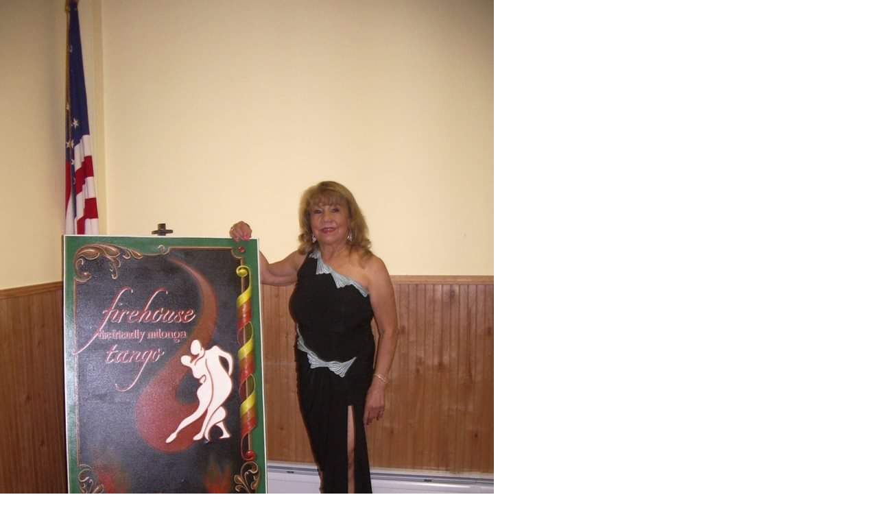

--- FILE ---
content_type: text/html; charset=UTF-8
request_url: https://terris-firehouse-tango-milonga-ii.optin.com/newsletter/firehousenews/MTY2NjM2ODQ=/terri-s-firehouse-tango-milonga-ii-newsletter-170-17-november-2022.htm
body_size: 11143
content:
<!DOCTYPE html>
<html lang="en" prefix="og: http://ogp.me/ns#">
<head>
<meta http-equiv="Content-Type" content="text/html; charset=UTF-8" />
<meta name="viewport" content="width=device-width,initial-scale=1">

<meta property="og:title" content="Terri&#x27;s Firehouse Tango-Milonga II / NEWSLETTER#170 17 November 2022" />
<meta property="og:type" content="article" />

<meta property="article:author" content="Terri" />


<meta property="article:published_time" content="2022-11-20T12:33:56-05:00" />


<meta property="og:url" content="https://terris-firehouse-tango-milonga-ii.optin.com/newsletter/firehousenews/MTY2NjM2ODQ=/terri-s-firehouse-tango-milonga-ii-newsletter-170-17-november-2022.htm" />
<meta property="og:image" content="https://hostedimages-cdn.aweber-static.com/MzQwODc3/original/76f6d29e7dd242b8bcd35d9c057ffc16.jpeg" />
<meta property="og:description" content="3Terri&#x27;s Firehouse Tango-Milonga II Newsletter # 170Thursday 17th November 2022 Terri&#x27;s Haiku:&quot;Tango is passion set to music&quot; ~ Terri I have&amp;hellip;" />

<meta name="twitter:card" content="summary">
<meta name="twitter:title" content="Terri&#x27;s Firehouse Tango-Milonga II / NEWSLETTER#170 17 November 2022">
<meta name="twitter:description" content="3Terri&#x27;s Firehouse Tango-Milonga II Newsletter # 170Thursday 17th November 2022 Terri&#x27;s Haiku:&quot;Tango is passion set to music&quot; ~ Terri I have&amp;hellip;">
<meta name="twitter:image" content="https://hostedimages-cdn.aweber-static.com/MzQwODc3/original/76f6d29e7dd242b8bcd35d9c057ffc16.jpeg">
<title>Terri&#x27;s Firehouse Tango-Milonga II / NEWSLETTER#170 17 November 2022</title>
<link
rel="alternate"
type="application/rss+xml"
title="Firehouse Tango Milonga11 [RSS]"
href="https://terris-firehouse-tango-milonga-ii.optin.com/newsletter/firehousenews.rss"
/>
<link
rel="alternate"
type="application/atom+xml"
title="Firehouse Tango Milonga11 [Atom]"
href="https://terris-firehouse-tango-milonga-ii.optin.com/newsletter/firehousenews.atom"
/>
<link rel="stylesheet" href="https://assets.aweber-static.com/apps/newsletter-hub-view/0.19.3/stylesheets/newsletter-hub.css" />

<!-- Google Tag Manager -->
<script>(function(w,d,s,l,i){w[l]=w[l]||[];w[l].push({'gtm.start':
new Date().getTime(),event:'gtm.js'});var f=d.getElementsByTagName(s)[0],
j=d.createElement(s),dl=l!='dataLayer'?'&l='+l:'';j.async=true;j.src=
'https://www.googletagmanager.com/gtm.js?id='+i+dl+'&gtm_auth=UYNjOPXi40kADX0ZYRcuvw&gtm_preview=env-50&gtm_cookies_win=x';f.parentNode.insertBefore(j,f);
})(window,document,'script','dataLayer','GTM-5J4XPK');</script>
<!-- End Google Tag Manager -->

</head>
<body>
<script>


window.nlh = window.nlh || {};
window.nlh.settings = window.nlh.settings || {"description": "Firehouse Tango-Milonga II Newsletter List", "logoImageUrl": "https://hostedimages-cdn.aweber-static.com/MzQwODc3/original/76f6d29e7dd242b8bcd35d9c057ffc16.jpeg", "title": "Firehouse Tango Milonga11", "twitterUsername": null, "twitterEnabled": false, "unit": "firehousenews", "webformEnabled": true};


window.nlh = window.nlh || {};
window.nlh.common = window.nlh.common || {"aweberUrl": "https://www.aweber.com"};


window.nlh.posts = window.nlh.posts || [];
if (!window.nlh.posts.find(post => post.id === 16663684)) {
window.nlh.posts.push({"createdBy": {"givenName": "Terri", "id": "8d7878ae-4b80-43e9-a83c-a69a93a0261b"}, "id": 16663684, "lastModifiedAt": null, "lastModifiedBy": {"givenName": null, "id": null}, "previewImageUrl": null, "publishAt": "2022-11-20T12:33:56-05:00", "slug": "terri-s-firehouse-tango-milonga-ii-newsletter-170-17-november-2022", "title": "Terri's Firehouse Tango-Milonga II / NEWSLETTER#170 17 November 2022"} );
}


window.nlh.feed = window.nlh.feed || {"rssUrl": "https://terris-firehouse-tango-milonga-ii.optin.com/newsletter/firehousenews.rss", "atomUrl": "https://terris-firehouse-tango-milonga-ii.optin.com/newsletter/firehousenews.atom"};

</script>
<!-- Google Tag Manager (noscript) -->
<noscript><iframe src="https://www.googletagmanager.com/ns.html?id=GTM-5J4XPK&gtm_auth=UYNjOPXi40kADX0ZYRcuvw&gtm_preview=env-50&gtm_cookies_win=x" height="0" width="0" style="display:none;visibility:hidden"></iframe></noscript>
<!-- End Google Tag Manager (noscript) -->


<header class="bg-white border-0 border-b border-gray-200 border-solid mb-4 px-4">
<nav class="flex items-center justify-between max-w-screen-xl mx-auto py-4 md:flex-row">
<div>
<h1>
<a class="break-words text-xl no-underline" href="https://www.firehousetango.com" title="Firehouse Tango Milonga11" rel="nofollow">

<img class="max-h-12 max-w-[10rem] text-lg truncate" src="https://hostedimages-cdn.aweber-static.com/MzQwODc3/original/76f6d29e7dd242b8bcd35d9c057ffc16.jpeg" alt="Firehouse Tango Milonga11" />

</a>
</h1>
</div>
<div class="flex items-center ml-6">
<div>
<a class="mr-4 text-blue-30 hover:text-blue-70 hover:underline" href="https://terris-firehouse-tango-milonga-ii.optin.com/newsletter/firehousenews" >Posts</a>
</div>
<div class="js-app">
<a href="https://terris-firehouse-tango-milonga-ii.optin.com/newsletter/firehousenews/subscribe.html">Subscribe</a>
</div>
</div>
</nav>
</header>

<main class="mb-6">
<section class="max-w-screen-xl mx-auto mb-6 mt-4 px-4 xl:px-0">
<h2 class="font-medium mb-1 text-xl">Terri&#x27;s Firehouse Tango-Milonga II / NEWSLETTER#170 17 November 2022</h2>

<p class="text-sm">
<span class="font-medium">Published:</span> Sun, 11/20/22
</p>


</section>
<section class="max-w-screen-xl mx-auto">
<center>
<div align="center"><center>
<table border="1" width="600">
<tbody><tr>
<td align="center" bgcolor="#990000" class="header" height="160" style='color: rgb(0, 0, 0); font-family: "Times New Roman", Georgia, serif; font-size: 16px;' valign="top" width="600">
<!--<div style="font-size: 36px; color: #ffffff; line-height: 2;">Terri's Firehouse Tango Milonga</div>-->
<!--<img src="https://static.wixstatic.com/media/9dbac8_6fc891e68ac649df9e20058d4698e595~mv2.jpg" width="530" height="120" valign="middle" alt="Firehouse Tango Logo" />-->
<div class="region"><div><table class="row aw-stack" role="presentation" style="width:100%"><tbody><tr><td class="container" style='padding: 0px; width: 100%; color: rgb(0, 0, 0); font-family: "Times New Roman", Georgia, serif; font-size: 16px;' valign="top" width="100%"><div class="definition-parent"><div class="text-element"><div><p style="text-align:center;">3</p><div style="text-align:center;"><span style="color:#ffffff;font-size:36px;"><strong>Terri's Firehouse Tango-Milonga
II </strong></span></div><div style="text-align:center;"><span style="color:#ffffff;font-size:24px;"><strong>Newsletter # 170</strong></span></div><div style="text-align:center;"><span style="color:#ffffff;font-size:24px;"><strong>Thursday 17th November 2022</strong></span></div><div style="text-align:center;"> </div><div style="text-align:center;"> </div></div></div></div></td></tr></tbody></table></div>
</div></td>
</tr>
<tr>
<td class="body" style='color: rgb(0, 0, 0); font-family: "Times New Roman", Georgia, serif; font-size: 16px;'><div class="region"><div><table class="row aw-stack" role="presentation" style="width:100%"><tbody><tr><td class="container" style='padding: 0px; width: 100%; color: rgb(0, 0, 0); font-family: "Times New Roman", Georgia, serif; font-size: 16px;' valign="top" width="100%"></td></tr></tbody></table></div>
</div></td>
</tr>
<tr>
<td class="footer" colspan="2" style='color: rgb(0, 0, 0); font-family: "Times New Roman", Georgia, serif; font-size: 16px;'><div class="region"><div><table class="row aw-stack" role="presentation" style="width:100%"><tbody><tr><td class="container" style='padding: 0px; width: 100%; color: rgb(0, 0, 0); font-family: "Times New Roman", Georgia, serif; font-size: 16px;' valign="top" width="100%"><div class="definition-parent"><div class="text-element"><div><div><div><div><br/><span style="font-size:28px;"><strong>Terri's  Haiku:</strong></span><br/><br/><span style="font-size:28px;"><i>"Tango is passion set to music" </i> ~  Terri</span></div><div> </div><div> </div><div><span style="font-size:28px;">I have wonderfully new plans for all of us coming up.  Just wait and see.  You will love it!!  Don't ask. You'll find out soon </span></div><div> </div><div><span style="font-size:32px;">I wish all my friends and milongueros a very Happy Thanksgiving day.   </span></div><div> </div><div><span style="background-color:#ffffff;color:#20248c;font-size:32px;"><strong><u>NEXT EVENT:</u></strong></span></div><div> </div><div><span style="background-color:#ffffff;color:#20248c;font-size:32px;">Thursday, December 1st 2022</span></div><div> </div><div><span style="background-color:#ffffff;color:#20248c;font-size:32px;">READY FOR THE
SURPRISE ANNOUNCEMENT?   BE THERE TO FIND OUT.</span></div><div> </div><div><span style="color:#20248c;font-size:36px;"><strong><u>Group Lesson</u>:  </strong>7pm sharp!-8pm</span></div><div> </div><div><span style="color:#20248c;font-size:36px;">Guided by our Masters of Argentine Tango Analia Carreno and Luis Ramirez.</span></div><div> </div><div><span style="color:#20248c;font-size:36px;"><strong><u>Milonga</u>:</strong></span><span style="color:#20248c;font-size:24px;"><strong>  </strong></span><span style="color:#20248c;font-size:32px;">8:00pm Sharp! to 11:15pm. </span></div><div> </div><div><span style="color:#20248c;font-size:32px;">DJ Urszula Abolik aka DJ Mayok  will spin for us, yay! yay!</span></div><div> </div><div><span style="color:#20248c;font-size:32px;">Her selections of tango arrangements by popular orchestras and artists are amazing. The Tandas and Cortinas from her playlist will
keep you on the dance floor until lights out. Not to be missed. </span></div><div> </div><div><span style="color:#20248c;font-size:32px;">Admission:  $25.00 includes guided group lesson and Social/Milonga, also...</span></div><div><div><div> </div><div><span style="color:#20248c;font-size:28px;"> * Light snacks, cold and hot beverages. We do not provide wine you can bring your own.</span></div><div> </div><div><span style="color:#20248c;font-size:28px;"><i> </i>* limited free parking available in our lot, convenient street parking... please be considerate to our neighbors, do not block their driveways.  </span></div><div> </div><div><span style="color:#20248c;font-size:36px;">For your convenience you can pay by Venmo  @terri-lopez</span><span style="color:#20248c;font-size:28px;">-0</span></div></div></div><div> </div><div><span style="background-color:#ffffff;color:#20248c;font-size:28px;">Reserve your Thursday nights now.  This is why you Tango!  <strong>More Dance Time.</strong>..More Fun Time. Thursday nights: No traffic jams, no stress, no fuss. No wasted time.  Where everyone is welcome.</span><span style="background-color:#ffffff;"><em style="color:#20248c;font-size:28px;"><i>  </i></em></span></div><div><div><div> </div><div><span style="background-color:#ffffff;color:#3136d2;font-size:28px;"><strong>You are welcome to bring your preferred snack or dish or wine as a contribution to our snack and wine table.  BYOW. We do not provide wine, and thank you to those who have contributed  and bring wine to share.</strong></span></div><div> </div><div> </div><div><span style="color:#000000;font-size:32px;"><strong><u>Terri's Report November 17th 2022:</u></strong></span></div><div> </div><div><span style="color:#20248c;font-size:32px;">DJ Jack Hanley wowed us again with his selections of tango arrangements by popular orchestras and artists. </span></div><div> </div><div><span style="color:#20248c;font-size:32px;">He was non-stop dancing with the ladies and they enjoyed themselves dancing with him too. </span></div><div> </div><div><span style="color:#20248c;font-size:32px;">We really appreciate a DJ that loves to dance and play his music for us.  Now that's
entertainment!  (See the videos)</span></div><div><span style="color:#20248c;font-size:32px;">Be sure to check out the videos from that night.  Classy!</span></div><div> </div><div><span style="color:#000000;font-size:32px;">On a personal note:  You all continue to make me so proud when I see what good friends we have all become.  </span></div><div> </div><div><span style="color:#000000;font-size:32px;">It is plain to see how the mutual respect we share between us
and instances of Tango etiquette are why we enjoy ourselves so much every Thursday night. </span></div><div> </div><div><span style="color:#000000;font-size:32px;">We come out to dance and that is what we do all night.  No one is left out.   That is another reason why we are the <i>"friendliest Milonga in town."</i></span></div><div> </div><div><span style="color:#000000;font-size:32px;">Terri's Firehouse Tango-Milonga continues to attract superbly gallant guys,
elegantly classy ladies, and the best practice of Tango etiquette anywhere.   </span></div><div> </div><div><span style="color:#000000;font-size:32px;">Our Milongueros are friendly, classy and welcoming.  Give us a try every Thursday night. Join us!</span></div><div> </div><div><span style="color:#000000;font-size:32px;">Another big welcome to more of our first timers and milongueros who returned after a long absence. They just keep pouring in.  We want to see you
back every Thursday night!  </span></div><div> </div><div><span style="color:#000000;font-size:32px;">Continue inviting friends. Spread the word. Welcome the curious and the first timers to come and give us a try.  Ya gotta start someplace.  We are that place.  </span></div><div> </div><div><span style="color:#000000;font-size:32px;">Everyone is friendly and will keep you motivated. </span></div><div> </div><div><span style="font-size:32px;">In Tango there
is no such thing as a beginner</span>. <span style="color:#000000;font-size:32px;"> Tango is measured in levels of passion. You do know what passion is don't you?</span></div><div> </div><div><span style="color:#000000;font-size:32px;">More Tangueros are discovering that we are your Thursday night milonga</span></div><p> </p><div><span style="font-size:32px;">We continue to bring you the best talents and DJs all under one tango roof at Terri's FHT Milonga every Thursday Not to be
missed!</span></div><div> </div><div><span style="font-size:32px;">I have organized an exciting line up of DJs and Instructors and we will begin the New Year </span></div><div><span style="font-size:32px;">We will begin the New Year January 5th 2023 with a superb line up. Not to be missed. Mark your calendars right now!</span></div><div> </div><div><span style="font-size:32px;">REMINDER: </span></div><div> </div><div><span style="color:#292eb4;font-size:28px;"><strong>**The dance hall is available to me exclusive<u> every Thursday.</u>  We offer private, one on one lessons, by appointment.  Call me for details. ** </strong> </span></div><div> </div><div> </div><div><div><span style="color:#20248c;font-size:28px;"><strong>***DO ME A FAVOR:</strong></span></div><div><span style="color:#20248c;font-size:28px;"><strong> </strong></span></div><div><span style="color:#20248c;font-size:28px;">It is important and really helpful to other Tango searchers looking to find us. Rate us and comment on YELP.  It is easy. Tibor will be glad to help you with it while you are here.  The talent thanks you. One word comment and star ratings are appreciated.</span></div><div> </div><div><div><a class="validating" href="https://www.yelp.com/biz/firehouse-tango-milonga-ii-maywood" rel="noopener noreferrer" style="color: rgb(40, 153,
215);" target="_blank"><span style="color:#292eb4;font-size:28px;"><strong style="font-size:32px;">https://www.yelp.com/biz/firehouse-tango-milonga-ii-maywood</strong></span></a></div></div></div><div> </div></div><div><span style="color:#292eb4;font-size:32px;"><strong><u>WHAT WE DO AT TERRI'S FIREHOUSE TANGO - MILONGA II:</u></strong></span></div><div> </div><div><span style="color:#20248c;font-size:32px;">I hire the best combination of talent in the community to offer you new experiences. Exposure
to a variety of styles helps to make you well rounded and better entertained every Thursday night!</span> </div><div> </div><div><span style="color:#292eb4;font-size:32px;"><strong>Try us out:  Our vibe is our brand. Our niche is Traditional Argentine Tango.</strong></span></div><p> </p><p> </p><p><span style="font-size:28px;">  <strong><u>WE ARE SO EASY TO GET TO:</u></strong></span></p><p> </p><div><span style="color:#292eb4;font-size:32px;">*  Only
approximately 15 minutes from the GWB.  [no hassle parking spaces]</span></div><div><span style="color:#292eb4;font-size:32px;">*  Only Two blocks from Public Transportation.  [E-Z Commute]</span></div><div><span style="color:#292eb4;font-size:32px;">*  Our music and venue are amazing.</span></div><div><span style="color:#292eb4;font-size:32px;">*  Our location is safe and convenient.</span></div><div><span style="color:#292eb4;font-size:32px;">*  Our guys are
gallant. Our ladies are classy.</span></div><div><span style="color:#292eb4;font-size:32px;">*  Our coolest Tango dancers are... <strong>you!</strong></span></div><div> </div><div> </div><div> </div><div><span style="font-size:32px;"><strong><u>WHAT YOU GET:  Well worth repeating.</u></strong></span></div><div> </div></div></div><div><div><span style="color:inherit;font-size:28px;"><span style="font-family:inherit;">I bring us the best talent, hottest entertainment,
and the coolest Milongueros all under one roof every single Thursday night!  You can never go wrong with us for a fun night with fun people.</span></span></div><div> </div><div><span style="color:inherit;font-size:28px;"><span style="font-family:inherit;">Another word about Tango </span><i><span style="font-family:inherit;">"etiquette."</span></i><span style="font-family:inherit;">  It is a major part of Tango culture. Our guys are gallant. Our ladies are classy.  Our
distinction is our cool, our etiquette, and our mutual respect for one another.</span></span></div><div> </div><div><span style="color:inherit;font-size:28px;"><span style="font-family:inherit;">This Milonga remains fresh and new for over 20 years because this is where good people just like you meet, learn from each other and dance like no one is watching.</span></span></div><div> </div><div><span style="color:inherit;font-size:28px;"><span style="font-family:inherit;">We continue to
grow with a new generation of Tango enthusiasts joining us each Thursday.  We refuse to quit!  </span></span></div><div> </div><div><span style="color:inherit;font-size:28px;"><span style="font-family:inherit;">There is only ONE authentic Terri's Firehouse Tango Milonga at 105 Grove Ave. in Maywood, NJ.   Join us.</span></span></div><div> </div><div><span style="font-size:36px;">VIDEO ARCHIVES FOR YOUR PLEASURE:</span></div><div> </div><div><div><span style="font-size:28px;">The end of group class demonstration by my instructors:</span></div><div><span style="font-size:28px;">November 17th,  2022</span></div><div> </div><div><a href="https://www.facebook.com/firehousetangomilongaII/videos/731668754524108" rel="noopener noreferrer" style="color: rgb(40, 153, 215);" target="_blank">https://www.facebook.com/firehousetangomilongaII/videos/731668754524108</a></div><div> </div><div><span style="font-size:24px;"><strong>November 10th,
2022</strong></span></div><div> </div><div><a class="validating" href="https://www.facebook.com/terri.lopezbeauchamp/videos/623178736209180" rel="noopener noreferrer" style="color: rgb(40, 153, 215);" target="_blank">https://www.facebook.com/terri.lopezbeauchamp/videos/623178736209180</a></div><div> </div><div> </div><div><span style="font-size:28px;">November 3rd, 2022</span></div><div> </div><div><a class="validating" href="https://www.facebook.com/firehousetangomilongaII/videos/885854455717661" rel="noopener noreferrer" style="color: rgb(40, 153, 215);" target="_blank"><span style="font-size:18px;">https://www.facebook.com/firehousetangomilongaII/videos/885854455717661</span></a></div><div> </div><div> </div><div><span style="font-size:28px;"><strong>TERRI'S MILONGUEROS HAVING FUN</strong></span></div><div><span style="font-size:28px;"><strong>November 17th 2022.</strong></span></div><div><a href="https://www.facebook.com/firehousetangomilongaII/videos/652581753175596" rel="noopener noreferrer" style="color: rgb(40, 153, 215);" target="_blank">https://www.facebook.com/firehousetangomilongaII/videos/652581753175596</a></div><div> </div><div><a href="https://www.facebook.com/firehousetangomilongaII/videos/2384018125080165" rel="noopener noreferrer" style="color: rgb(40, 153, 215);" target="_blank">https://www.facebook.com/firehousetangomilongaII/videos/2384018125080165</a></div><div> </div><div><a href="https://www.facebook.com/firehousetangomilongaII/videos/474239784812781" rel="noopener noreferrer" style="color: rgb(40, 153, 215);" target="_blank">https://www.facebook.com/firehousetangomilongaII/videos/474239784812781</a></div><div> </div><div>November 10th, 2022</div><div> </div><div><a class="validating" href="https://www.facebook.com/terri.lopezbeauchamp/videos/1285386785595353" rel="noopener noreferrer" style="color: rgb(40, 153,
215);" target="_blank">https://www.facebook.com/terri.lopezbeauchamp/videos/1285386785595353</a></div><div> </div><div><a class="validating" href="https://www.facebook.com/terri.lopezbeauchamp/videos/1085819185431293" rel="noopener noreferrer" style="color: rgb(40, 153, 215);" target="_blank">https://www.facebook.com/terri.lopezbeauchamp/videos/1085819185431293</a></div><div> </div><div><span style="font-size:20px;">November 3rd, 2022</span></div><div> </div><div><a class="validating" href="https://www.facebook.com/firehousetangomilongaII/videos/611684580757896" rel="noopener noreferrer" style="color: rgb(40, 153, 215);" target="_blank"><span style="font-size:18px;">https://www.facebook.com/firehousetangomilongaII/videos/611684580757896</span></a></div><div> </div><div><a class="validating" href="https://www.facebook.com/firehousetangomilongaII/videos/1168726740394245" rel="noopener noreferrer" style="color: rgb(40, 153, 215);" target="_blank"><span style="font-size:18px;">https://www.facebook.com/firehousetangomilongaII/videos/1168726740394245</span></a></div><div> </div><div><a class="validating" href="https://www.facebook.com/firehousetangomilongaII/videos/52480152286437" rel="noopener noreferrer" style="color: rgb(40, 153, 215);" target="_blank"><span style="font-size:18px;">https://www.facebook.com/firehousetangomilongaII/videos/52480152286437</span></a></div><div> </div><div> </div><div><div><div><div><span style="font-size:28px;"><strong>WE NEVER SAY IT ENOUGH - We have a code:</strong></span></div><div> </div><div><span style="font-size:28px;"><strong>Terri's Firehouse Tango-Milonga II  </strong>sets the highest standard of tango etiquette. </span></div></div></div></div></div></div><div> </div><div><span style="font-size:28px;">We inspire everyone to embrace our passion for <i><u>traditional Argentine tango. This is our
niche. </u></i></span></div></div><div><div> </div><div><span style="font-size:28px;">Our <i>secret sauce</i> is we create good vibes here that is just no where else to be found.</span></div><div> </div><div><span style="font-size:28px;">Every Thursday night, here is where we meet other classy, chill people and share a fun time together making another treasured memorable tango experience.  <i>Shhhhh!</i></span></div><div> </div><div><span style="font-size:28px;"><i><strong>"Dance like no one is watching!</strong></i></span></div><div><span style="font-size:28px;"><i><strong>Everyone feels welcome and completely at home here." ~ Terri</strong></i></span></div><div> </div><div><span style="font-size:28px;">We are known in the entire community as the friendliest Milonga in town thanks to all of you.</span></div><div> </div><div><span style="font-size:28px;"><i>Thursday nights - just do it, you'll love it. We are the place
to be</i></span></div><div> </div><div><span style="font-size:32px;"><strong>BRAGGING RIGHTS - </strong>  Even during this public health panic, </span><span style="font-size:28px;"> I was the only Milonga to follow all the rules and still maintained a safe haven for all of us to enjoy life.</span></div><div> </div><div><span style="font-size:28px;">I kept the doors open even while operating in the red because the spirit of Tango is defiant and unconquerable. Someone
had to keep that spirit alive.</span></div><div> </div><div><span style="font-size:28px;"><u>THE POWER OF INNOVATION:</u></span></div><div> </div><div><span style="font-size:28px;">I was the only Milonga to install two top of the line certified HEPA air sanitizers for our safety and comfort.*  </span></div><div><div> </div></div><div><p><span style="color:#aa3230;font-size:32px;"><strong>NEW STUFF ANNOUNCEMENT:</strong></span><span style="font-size:32px;"> </span></p><div> </div><div> </div></div><div><span style="color:#292eb4;font-size:32px;"><strong>WE ARE FULLY OPEN FOR BUSINESS - WHERE YOU MAY COME ON OUT AND HAVE SOME FUN AND FEEL SAFE.</strong></span></div><div> </div><div><span style="background-color:#ffffff;color:#3136d2;font-size:28px;"><strong>You are welcome to bring your preferred snack or dish or wine as a contribution to our snack and wine table we do not provide wine,  and thank
you to those who have contributed.</strong></span></div><div><div><div> </div><div><span style="background-color:#ffffff;color:#20248c;font-size:28px;">Make it a point to set aside every Thursday night to revive our friendships and enjoy life doing what you love with people who love it just as much as you do. </span></div><div> </div><div><span style="background-color:#ffffff;color:#20248c;font-size:28px;"><strong>Single, mingle, jingle and couples of every flavor all dance at
Terri's Firehouse Tango-Milonga II</strong></span></div></div></div><div> </div><div><div> </div><div style="text-align:center;"><span style="color:#20248c;font-size:28px;"><i><strong>"The place to be every Thursday night!"</strong></i></span></div><div> </div><div> </div><div> </div></div><div><span style="font-size:28px;">******************************************</span></div><div> </div><div><span style="color:#20248c;font-size:28px;"><strong>Certain
information in the newsletter is repeated because we consistently add new subscribers and want them to benefit from the information we provide.  Please bear with us.</strong></span></div><div> </div><div><span style="font-size:28px;">******************************************</span></div><div><div><span style="font-size:28px;"><strong>TERRI'S TANGO TEAM REPORT:</strong></span></div><div> </div><div><span style="font-size:28px;">Meet the mighty Tibor.  He is not only a
suave greeter but his door management and traffic flow is what makes every minute count for your fun and Tango time. </span></div><div> </div><div><span style="font-size:28px;">He also takes all the videos of the Group Class, after lesson demonstration for our Milongueros and Milongueras to enjoy afterwards.</span></div><div> </div><div><span style="font-size:28px;">Tibor trouble shoots if we have technical difficulties. He represents management and maintains
policy. Tibor is the name, Tango is the game!</span></div><div> </div><div><div><span style="color:#000000;font-size:28px;">See you there!</span></div><div> </div><div><span style="font-size:28px;">MORE ABOUT US:</span></div><div> </div></div><div><span style="color:#20248c;font-size:28px;"><strong><u>What sets us apart? - ETIQUETTE IS OUR BRAND: </u></strong></span></div></div><div> </div><div><span style="color:#292eb4;font-size:28px;">We are the home of
<i><strong>"Tango Etiquette"</strong></i><strong>.</strong></span></div><div><span style="color:#292eb4;font-size:28px;">Our gents are gallant and our ladies are classy.  Gentlemen are exceedingly polite when requesting a lady to dance and our ladies are demure and courteous.</span></div><div> </div><div><span style="color:#292eb4;font-size:28px;"><strong>OUR VENUE IS THE BEST:</strong></span></div><div> </div><div><span style="color:#161963;font-size:28px;"><strong>**We have it
ALL under one Tango roof.  Be sure to call me to get your name on the Instructors list to book a private lesson for you before the group lesson.**</strong></span></div><div> </div><div><span style="color:#292eb4;font-size:28px;">I prepare the <strong><u>full combination</u></strong> of Tango spirit, fine music, professional instruction, live entertainment, beautiful glimmering hardwood dance floor, spacious venue, dancing Al-Fresco on our outdoor deck, dim-lit
romantic ambiance, snack table, ample parking in our adjacent lot and street parking,  convenient location that is about15 minutes from the GW Bridge, gallant gentlemen, elegant ladies, and a passion that electrifies everyone upon entry. </span></div><div> </div><div><div><span style="color:#3136d2;font-size:28px;"><strong><u>WHY TRY US ON A THURSDAY NIGHT?</u></strong></span></div><div><br/><span style="color:#3136d2;font-size:28px;"><strong style="font-size:32px;">I
offer a steamy, classy ambiance, with a variety of music and talent, and consistent reliability.</strong></span><br/><span style="color:#3136d2;font-size:28px;"><strong style="font-size:32px;">Rain, shine or doomsday, we are open!  </strong></span></div><div><div> </div><div><span style="color:#3136d2;font-size:28px;"><strong>Come by and check it out for yourself.</strong></span><br/> </div><div><span style="color:#3136d2;font-size:28px;"><strong style="font-size:32px;">Big
hugs and thanks to everyone who kicked in and helped us grow together.  Love you all. </strong></span></div><div> </div></div></div><div><span style="font-size:28px;"><strong><u>Our variety Cortinas by our DJs. </u></strong></span></div><div> </div><div><span style="font-size:28px;">We add adobo and sofrito to spice up our <em style="font-size:36px;"><i>Cortinas.</i></em> Our <em style="font-size:36px;"><i>Cortinas</i></em>  are a delicious mix
of Salsa, Mambo, Merengue, Cumbia and social style dance some Nuevo that simply keep up the mood with <i>"sabor"</i> [flavor].  Yet, we consistently remain loyal to our traditional Argentine tango roots. </span></div><div> </div><div><span style="color:#292eb4;font-size:28px;"><strong>Remember and Remember --  here is where we always keep the traditional Argentine Tango alive!</strong></span></div><div> </div><div> </div><div><span style="font-size:28px;"><strong>GENERAL REPORT:</strong></span></div><div> </div><div><span style="background-color:#ffffff;color:#292eb4;font-size:28px;"><strong><u>We are fully open!</u></strong></span></div><div> </div><div><span style="background-color:#ffffff;font-size:28px;">Our members continue to learn from each other as well.  I adore the continued comments I read online about all of you.  So proud of you.</span></div><div><span style="background-color:#ffffff;font-size:28px;">Everyone is welcome to join us.  We are fully open.  So don't forget invite all of your friends and the tango-curious to come on by for a guaranteed fun experience.</span></div><div> </div><div><p><span style="background-color:#ffffff;font-size:28px;">Share the videos and photos with your friends on social media and encourage them to join us.  We are not snooty here.</span></p><div> </div><div><span style="font-size:28px;"><strong>NEW STUFF:</strong></span></div><div> </div><div><span style="color:#20248c;font-size:28px;">Encourage each other as much as I encourage you.  Praise each other, compliment each other and coach each other.  We are not competitors.  We are Tango dancers and Tango friends.  Etiquette and traditional good manners set us apart from everywhere else.</span></div><div> </div><div><span style="color:#20248c;font-size:28px;"><strong>TALKING
POINTS:</strong></span></div><div> </div><div><span style="color:#20248c;font-size:28px;">Our newsletters is peppered with  tango terminology, history, and bits of factoids to help expand your Tango knowledge.</span></div><div> </div><div><span style="font-size:28px;">You can read the full tango terminology and terms of all tango moves in my previous newsletters.</span></div><div> </div><div><span style="background-color:#ffffff;color:#20248c;font-size:28px;">Tango is
not only about learning steps, but understanding and listening to the music.</span></div><div><span style="background-color:#ffffff;color:#20248c;font-size:28px;">Each artist interprets  the same music /song that you dance to, but the musical styles are different. </span></div></div><div><span style="background-color:#ffffff;color:#20248c;font-size:28px;">Your ear, needs to listen so that you can dance to each interpretation from those artists
elegantly.</span></div><div> </div><div><span style="color:#20248c;font-size:28px;">It is written all over the place that the best way to improve your dancing is to know the music you are dancing to as your body moves with the different styles, so that you may look and be lead gracefully on the dance floor.</span></div><div> </div><div><span style="color:#20248c;font-size:28px;">Your style is yours.  Own
it.</span></div><div><div> </div><div><div><span style="font-size:28px;">******************************************</span></div><div><span style="color:#20248c;font-size:32px;"><strong>Courtesy Corner:  </strong>Common courtesy, good manners and tango etiquette always go a long way in making and keeping friends.  What happens at Terri's Firehouse Tango -  Stays in Terri's Firehouse
Tango!  </span></div><div> </div><div>************************************************************************</div><div><span style="font-size:28px;"><strong><u>TERRI'S INSTRUCTORS  REPORT</u></strong></span></div><div> </div><div><span style="font-size:28px;">I offer everyone a variety of styles led by top shelf master instructors. I hire them to lead by example, coach you, improve your self confidence, and sharpen the skills you've already learned. 
 </span></div><div> </div><div><span style="font-size:28px;">Our seasoned dancers and our new comers feel equally at ease.  No fear.  </span></div><div> </div><div><span style="font-size:28px;">We all learn from each other.  We all coach each other.  We all enjoy each other like no place else.</span></div><div> </div><div><span style="font-size:28px;">Your own unique style will be evident and noticed wherever you go to dance other than a Thursday
night with us.</span></div><div> </div><div><span style="font-size:28px;"><i>Naturally, every instructor has their own style and methodologies.  What works and what sticks with you is all that counts. </i></span></div><div><span style="font-size:28px;"><i>*****************************************</i></span></div><div> </div><div><span style="color:#3136d2;font-size:28px;"><strong>BRAGGING RIGHTS:</strong></span></div><div> </div><div><span style="color:#3136d2;font-size:28px;">It has become quite evident that no matter where our Milongueros and Milongueras go to dance, their style and versatility are immediately recognizable as <i><strong>"you must be from Terri's Firehouse Tango-Milonga II!</strong></i><strong>"</strong></span></div><div> </div><div><span style="color:#3136d2;font-size:28px;">Every seasoned Tangueros feel right at home here because you are always welcome. So continue to come by and join
us for the fun of it.</span></div><div> </div><div><span style="color:#3136d2;font-size:28px;">Everyone benefits from the lessons and we all enjoy the exchanges of style, variety and comportment towards one another.  </span></div><div> </div><div><span style="color:#3136d2;font-size:28px;"><strong>Thursday nights with us are the Tango kick-off so come on over.  This is the place for all Tangueros from everywhere to Tango.  If you can only Tango one
night a week,  Thursday nights with us is the place you want to be.</strong></span></div><div> </div><div><span style="color:#3136d2;font-size:28px;">Fun is the operative word.  We are not only a showcase for the Tango Community, but the place to go and simply have fun, enjoy really good people and dance like you just don't care!</span></div><div><div><span style="font-size:28px;"><strong style="font-size:32px;">++++++++++++++++++++++++++++</strong></span></div><div><span style="font-size:28px;"><strong style="font-size:32px;">FOR YOUR COMFORT:</strong></span></div><div> </div><div><span style="color:#292eb4;font-size:28px;"><strong>WE HAVE TWO AIR PURIFIERS WITH UV FILTER HEPA APPROVED TECHNOLOGY FOR YOUR COMFORT AND SAFETY.  SO COME ON OUT AND ENJOY LIFE IN A CLEAN AND SAFE VENUE.</strong></span></div><div> </div><div><span style="font-size:28px;">For your convenience hand sanitizing stations are situated throughout the place for your
comfort and safety. </span></div><div> </div><div> </div><div><span style="font-size:28px;"><strong>General precautionary guidelines:</strong></span></div><div> </div><div><span style="font-size:28px;">*  As much as we miss each other there are a few suggestions:</span></div><div> </div><div><span style="font-size:28px;">* We follow the guidelines published by the State of N.J.</span></div><div> </div><div><span style="font-size:28px;">* Individual Hygiene
- Hand-Sanitizers stations are found throughout the venue, bringing your own is fine. </span></div><div> </div><div><span style="font-size:28px;">* As always, follow your personal physicians advice.</span><br/><span style="font-size:28px;"><strong>* </strong>Of course, You know what is best for your own physical and mental health needs</span></div><div> </div><div><span style="font-size:28px;">* Your comfort and safety are equally our concern, so let's respect
everyone's individual choices as good friends should in accord with your own comfort level.</span></div><div> </div><div><span style="font-size:28px;">* Management reserves the right to deny entry or direct anyone to exit the premises at our discretion in accordance with our security protocols and in the interest of our reasonable expectation of privacy.</span></div><div> </div><div><span style="font-size:28px;">****************************************</span></div><div> </div><div><span style="font-size:28px;"><strong>MEMORANDUM: </strong></span></div><div><br/><span style="font-size:28px;">We rarely cancel and only if dire circumstances dictate it.  We will post such information in that event.</span></div><div> </div><div><span style="font-size:28px;">Call me with any questions you may have.  Share the Newsletter information.  We are dancing,
socializing, and enjoying our choices to Tango at our Milonga without interruption. </span></div><div> </div><div><span style="font-size:28px;">This is your place to be every Thursday Night!  Save the date.</span></div><div> </div><div><span style="font-size:28px;">Love you all,   Terri</span></div><div> </div><div><a class="validating" href="https://www.firehousetango.com/" rel="noopener noreferrer" style="color: rgb(40, 153, 215);" target="_blank"><span style="font-size:28px;"><strong>https://www.firehousetango.com/</strong></span></a></div><div> </div><div> </div></div></div></div></div></div></div></div><div class="definition-parent"><div class="text-element"><div><div style="text-align:center"><span style="font-family:Times,serif"><span style="font-size:18px"><a class="validation-disabled valid-link validation-enabled validating" href="https://www.aweber.com/z/r/?ThisIsATestEmail" style="color: rgb(40, 153, 215);"><span style="color:#9e9e9e">Click here to
unsubscribe</span></a></span></span></div>
</div></div></div></td></tr></tbody></table></div>
</div></td>
</tr>
</tbody></table>
</center></div>
</center>
<div> </div><div align="center" id="aweber_container" style="background-color:#ffffff; width:100% !important"><div id="aweber_rem" style="box-sizing:border-box; color:#000000 !important; font-family:Helvetica,Arial,sans-serif !important; font-size:12px !important; line-height:16px; margin:0px; max-width:600px; padding:0px 8px; width:100%"><!--[if gte mso 9]><table width="600" style="color: #000000;font-family: Helvetica, Arial, sans-serif;font-size: 12px;line-height: 16px;"><tr><td style="padding:8px;"><![endif]--><div class="rem_align" style="text-align:center;"><span style="color:#000000 !important">Terri lopez<br/><br/>6 Christine Dr<br/>
Chestnut Ridge NY 10977<br/>
USA</span><br/><br/><a href="https://www.aweber.com/z/r/?ThisIsATestEmail" rel="noopener noreferrer" style="color: #000000;" target="_blank"><span style="color:#000000 !important">Unsubscribe</span></a>   |   <a href="https://www.aweber.com/z/r/?ThisIsATestEmail" rel="noopener noreferrer" style="color: #000000;" target="_blank"><span style="color:#000000 !important">Change Subscriber Options</span></a><br/><br/></div><!--[if gte mso 9]></td></tr></table><![endif]--></div></div>
</section>
</main>
<footer class="flex justify-center my-10">
<a href="https://www.aweber.com/?utm_source=poweredby&utm_medium=webarchive&utm_campaign=webarchive" target="_blank" rel="noopener noreferrer">
<img src="https://assets.aweber-static.com/page-templates/assets/img/powered_by.png" alt="Powered by AWeber" width="200">
</a>
</footer>

<script src="https://assets.aweber-static.com/apps/newsletter-hub-client/scout.js"></script>

</body>
</html>


--- FILE ---
content_type: application/x-javascript; charset=utf-8
request_url: https://connect.facebook.net/signals/config/137848689911278?v=2.9.252&r=stable&domain=terris-firehouse-tango-milonga-ii.optin.com&hme=a2b1dd5145ee207019b7695e2ee204e1fa99fb97d553ed7ee626f2311efba0c0&ex_m=95%2C157%2C135%2C20%2C67%2C68%2C128%2C63%2C42%2C129%2C72%2C62%2C10%2C142%2C81%2C15%2C94%2C123%2C116%2C70%2C73%2C122%2C139%2C103%2C144%2C7%2C3%2C4%2C6%2C5%2C2%2C82%2C92%2C145%2C225%2C169%2C56%2C227%2C228%2C49%2C184%2C27%2C69%2C233%2C232%2C172%2C29%2C55%2C9%2C58%2C88%2C89%2C90%2C96%2C119%2C28%2C26%2C121%2C118%2C117%2C136%2C71%2C138%2C137%2C44%2C54%2C112%2C14%2C141%2C39%2C214%2C216%2C179%2C23%2C24%2C25%2C17%2C18%2C38%2C34%2C36%2C35%2C77%2C83%2C87%2C101%2C127%2C130%2C40%2C102%2C21%2C19%2C108%2C64%2C32%2C132%2C131%2C133%2C124%2C22%2C31%2C53%2C100%2C140%2C65%2C16%2C134%2C105%2C76%2C61%2C30%2C194%2C164%2C284%2C212%2C155%2C197%2C190%2C165%2C98%2C120%2C75%2C110%2C48%2C41%2C43%2C104%2C109%2C115%2C52%2C59%2C114%2C47%2C50%2C46%2C91%2C143%2C0%2C113%2C13%2C111%2C11%2C1%2C51%2C84%2C57%2C60%2C107%2C80%2C79%2C146%2C147%2C85%2C86%2C8%2C93%2C45%2C125%2C78%2C74%2C66%2C106%2C97%2C37%2C126%2C33%2C99%2C12%2C148
body_size: 41394
content:
/**
* Copyright (c) 2017-present, Facebook, Inc. All rights reserved.
*
* You are hereby granted a non-exclusive, worldwide, royalty-free license to use,
* copy, modify, and distribute this software in source code or binary form for use
* in connection with the web services and APIs provided by Facebook.
*
* As with any software that integrates with the Facebook platform, your use of
* this software is subject to the Facebook Platform Policy
* [http://developers.facebook.com/policy/]. This copyright notice shall be
* included in all copies or substantial portions of the software.
*
* THE SOFTWARE IS PROVIDED "AS IS", WITHOUT WARRANTY OF ANY KIND, EXPRESS OR
* IMPLIED, INCLUDING BUT NOT LIMITED TO THE WARRANTIES OF MERCHANTABILITY, FITNESS
* FOR A PARTICULAR PURPOSE AND NONINFRINGEMENT. IN NO EVENT SHALL THE AUTHORS OR
* COPYRIGHT HOLDERS BE LIABLE FOR ANY CLAIM, DAMAGES OR OTHER LIABILITY, WHETHER
* IN AN ACTION OF CONTRACT, TORT OR OTHERWISE, ARISING FROM, OUT OF OR IN
* CONNECTION WITH THE SOFTWARE OR THE USE OR OTHER DEALINGS IN THE SOFTWARE.
*/
(function(e,t,n,r){var o={exports:{}},a=o.exports;(function(){var a=e.fbq;a.execStart=e.performance&&e.performance.now&&e.performance.now(),(function(){var t=e.postMessage||function(){};return a?!0:(t({action:"FB_LOG",logType:"Facebook Pixel Error",logMessage:"Pixel code is not installed correctly on this page"},"*"),"error"in console,!1)})()&&(a.__fbeventsModules||(a.__fbeventsModules={},a.__fbeventsResolvedModules={},a.getFbeventsModules=function(e){return a.__fbeventsResolvedModules[e]||(a.__fbeventsResolvedModules[e]=a.__fbeventsModules[e]()),a.__fbeventsResolvedModules[e]},a.fbIsModuleLoaded=function(e){return!!a.__fbeventsModules[e]},a.ensureModuleRegistered=function(e,t){a.fbIsModuleLoaded(e)||(a.__fbeventsModules[e]=t)})
,a.ensureModuleRegistered("fbevents.plugins.iwlbootstrapper",function(){
return o.exports}))})()})(window,document,location,history);
(function(e,t,n,r){var o={exports:{}},a=o.exports;(function(){var a=e.fbq;if(a.execStart=e.performance&&e.performance.now&&e.performance.now(),!(function(){var t=e.postMessage||function(){};return a?!0:(t({action:"FB_LOG",logType:"Facebook Pixel Error",logMessage:"Pixel code is not installed correctly on this page"},"*"),"error"in console,!1)})())return;function i(e){"@babel/helpers - typeof";return i=typeof Symbol=="function"&&typeof(typeof Symbol=="function"?Symbol.iterator:"@@iterator")=="symbol"?function(e){return typeof e}:function(e){return e&&typeof Symbol=="function"&&e.constructor===Symbol&&e!==(typeof Symbol=="function"?Symbol.prototype:"@@prototype")?"symbol":typeof e},i(e)}function l(e,t){var n=Object.keys(e);if(Object.getOwnPropertySymbols){var r=Object.getOwnPropertySymbols(e);t&&(r=r.filter(function(t){return Object.getOwnPropertyDescriptor(e,t).enumerable})),n.push.apply(n,r)}return n}function s(e){for(var t=1;t<arguments.length;t++){var n=arguments[t]!=null?arguments[t]:{};t%2?l(Object(n),!0).forEach(function(t){u(e,t,n[t])}):Object.getOwnPropertyDescriptors?Object.defineProperties(e,Object.getOwnPropertyDescriptors(n)):l(Object(n)).forEach(function(t){Object.defineProperty(e,t,Object.getOwnPropertyDescriptor(n,t))})}return e}function u(e,t,n){return(t=c(t))in e?Object.defineProperty(e,t,{value:n,enumerable:!0,configurable:!0,writable:!0}):e[t]=n,e}function c(e){var t=d(e,"string");return i(t)=="symbol"?t:t+""}function d(e,t){if(i(e)!="object"||!e)return e;var n=e[typeof Symbol=="function"?Symbol.toPrimitive:"@@toPrimitive"];if(n!==void 0){var r=n.call(e,t||"default");if(i(r)!="object")return r;throw new TypeError("@@toPrimitive must return a primitive value.")}return(t==="string"?String:Number)(e)}a.__fbeventsModules||(a.__fbeventsModules={},a.__fbeventsResolvedModules={},a.getFbeventsModules=function(e){return a.__fbeventsResolvedModules[e]||(a.__fbeventsResolvedModules[e]=a.__fbeventsModules[e]()),a.__fbeventsResolvedModules[e]},a.fbIsModuleLoaded=function(e){return!!a.__fbeventsModules[e]},a.ensureModuleRegistered=function(e,t){a.fbIsModuleLoaded(e)||(a.__fbeventsModules[e]=t)})
,a.ensureModuleRegistered("SignalsFBevents.plugins.automaticmatchingforpartnerintegrations",function(){
return(function(e,t,n,r){var o={exports:{}},i=o.exports;return(function(){"use strict";var t=a.getFbeventsModules("SignalsFBEventsConfigStore"),n=a.getFbeventsModules("SignalsFBEventsEvents"),r=n.configLoaded,i=n.piiAutomatched,l=a.getFbeventsModules("SignalsFBEventsPlugin"),u=a.getFbeventsModules("SignalsFBEventsUtils"),c=u.idx,d=u.isEmptyObject,m=u.keys,p=u.reduce,_=a.getFbeventsModules("SignalsPixelPIIUtils"),f=_.getNormalizedPIIValue;function g(){return c(e,function(e){return e.Shopify.checkout})!=null}var h={ct:function(){return c(e,function(e){return e.Shopify.checkout.billing_address.city})},em:function(){return c(e,function(e){return e.Shopify.checkout.email})},fn:function(){return c(e,function(e){return e.Shopify.checkout.billing_address.first_name})},ln:function(){return c(e,function(e){return e.Shopify.checkout.billing_address.last_name})},ph:function(){return c(e,function(e){return e.Shopify.checkout.billing_address.phone})},st:function(){return c(e,function(e){return e.Shopify.checkout.billing_address.province_code})},zp:function(){return c(e,function(e){return e.Shopify.checkout.billing_address.zip})}};function y(e){return g()?p(e,function(e,t){var n=h[t],r=n!=null?n():null,o=r!=null&&r!==""?f(t,r):null;return o!=null&&(e[t]=o),e},{}):null}o.exports=new l(function(e,n){r.listen(function(e){if(e!=null){var r=n.optIns.isOptedIn(e,"AutomaticMatching"),o=n.optIns.isOptedIn(e,"AutomaticMatchingForPartnerIntegrations"),a=r&&o;if(a){var l=n.getPixel(e);if(l!=null){var u=t.get(l.id,"automaticMatching");if(u!=null){var c=y(u.selectedMatchKeys);c==null||d(c)||(l.userDataFormFields=s(s({},l.userDataFormFields),c),i.trigger(l))}}}}})})})(),o.exports})(e,t,n,r)}),o.exports=a.getFbeventsModules("SignalsFBevents.plugins.automaticmatchingforpartnerintegrations"),a.registerPlugin&&a.registerPlugin("fbevents.plugins.automaticmatchingforpartnerintegrations",o.exports)
,a.ensureModuleRegistered("fbevents.plugins.automaticmatchingforpartnerintegrations",function(){
return o.exports})})()})(window,document,location,history);
(function(e,t,n,r){var o={exports:{}},a=o.exports;(function(){var a=e.fbq;a.execStart=e.performance&&e.performance.now&&e.performance.now(),(function(){var t=e.postMessage||function(){};return a?!0:(t({action:"FB_LOG",logType:"Facebook Pixel Error",logMessage:"Pixel code is not installed correctly on this page"},"*"),"error"in console,!1)})()&&(a.__fbeventsModules||(a.__fbeventsModules={},a.__fbeventsResolvedModules={},a.getFbeventsModules=function(e){return a.__fbeventsResolvedModules[e]||(a.__fbeventsResolvedModules[e]=a.__fbeventsModules[e]()),a.__fbeventsResolvedModules[e]},a.fbIsModuleLoaded=function(e){return!!a.__fbeventsModules[e]},a.ensureModuleRegistered=function(e,t){a.fbIsModuleLoaded(e)||(a.__fbeventsModules[e]=t)})
,a.ensureModuleRegistered("fbevents.plugins.unwanteddata",function(){
return o.exports}))})()})(window,document,location,history);
(function(e,t,n,r){var o={exports:{}},a=o.exports;(function(){var a=e.fbq;a.execStart=e.performance&&e.performance.now&&e.performance.now(),(function(){var t=e.postMessage||function(){};return a?!0:(t({action:"FB_LOG",logType:"Facebook Pixel Error",logMessage:"Pixel code is not installed correctly on this page"},"*"),"error"in console,!1)})()&&(a.__fbeventsModules||(a.__fbeventsModules={},a.__fbeventsResolvedModules={},a.getFbeventsModules=function(e){return a.__fbeventsResolvedModules[e]||(a.__fbeventsResolvedModules[e]=a.__fbeventsModules[e]()),a.__fbeventsResolvedModules[e]},a.fbIsModuleLoaded=function(e){return!!a.__fbeventsModules[e]},a.ensureModuleRegistered=function(e,t){a.fbIsModuleLoaded(e)||(a.__fbeventsModules[e]=t)})
,a.ensureModuleRegistered("fbevents.plugins.eventvalidation",function(){
return o.exports}))})()})(window,document,location,history);
(function(e,t,n,r){var o={exports:{}},a=o.exports;(function(){var a=e.fbq;if(a.execStart=e.performance&&e.performance.now&&e.performance.now(),!(function(){var t=e.postMessage||function(){};return a?!0:(t({action:"FB_LOG",logType:"Facebook Pixel Error",logMessage:"Pixel code is not installed correctly on this page"},"*"),"error"in console,!1)})())return;function i(e,t){var n=typeof Symbol!="undefined"&&e[typeof Symbol=="function"?Symbol.iterator:"@@iterator"]||e["@@iterator"];if(!n){if(Array.isArray(e)||(n=l(e))||t&&e&&typeof e.length=="number"){n&&(e=n);var r=0,o=function(){};return{s:o,n:function(){return r>=e.length?{done:!0}:{done:!1,value:e[r++]}},e:function(t){throw t},f:o}}throw new TypeError("Invalid attempt to iterate non-iterable instance.\nIn order to be iterable, non-array objects must have a [Symbol.iterator]() method.")}var a,i=!0,s=!1;return{s:function(){n=n.call(e)},n:function(){var e=n.next();return i=e.done,e},e:function(t){s=!0,a=t},f:function(){try{i||n.return==null||n.return()}finally{if(s)throw a}}}}function l(e,t){if(e){if(typeof e=="string")return s(e,t);var n={}.toString.call(e).slice(8,-1);return n==="Object"&&e.constructor&&(n=e.constructor.name),n==="Map"||n==="Set"?Array.from(e):n==="Arguments"||/^(?:Ui|I)nt(?:8|16|32)(?:Clamped)?Array$/.test(n)?s(e,t):void 0}}function s(e,t){(t==null||t>e.length)&&(t=e.length);for(var n=0,r=Array(t);n<t;n++)r[n]=e[n];return r}a.__fbeventsModules||(a.__fbeventsModules={},a.__fbeventsResolvedModules={},a.getFbeventsModules=function(e){return a.__fbeventsResolvedModules[e]||(a.__fbeventsResolvedModules[e]=a.__fbeventsModules[e]()),a.__fbeventsResolvedModules[e]},a.fbIsModuleLoaded=function(e){return!!a.__fbeventsModules[e]},a.ensureModuleRegistered=function(e,t){a.fbIsModuleLoaded(e)||(a.__fbeventsModules[e]=t)})
,a.ensureModuleRegistered("fbevents.plugins.clienthint",function(){
return o.exports})})()})(window,document,location,history);
(function(e,t,n,r){var o={exports:{}},a=o.exports;(function(){var a=e.fbq;a.execStart=e.performance&&e.performance.now&&e.performance.now(),(function(){var t=e.postMessage||function(){};return a?!0:(t({action:"FB_LOG",logType:"Facebook Pixel Error",logMessage:"Pixel code is not installed correctly on this page"},"*"),"error"in console,!1)})()&&(a.__fbeventsModules||(a.__fbeventsModules={},a.__fbeventsResolvedModules={},a.getFbeventsModules=function(e){return a.__fbeventsResolvedModules[e]||(a.__fbeventsResolvedModules[e]=a.__fbeventsModules[e]()),a.__fbeventsResolvedModules[e]},a.fbIsModuleLoaded=function(e){return!!a.__fbeventsModules[e]},a.ensureModuleRegistered=function(e,t){a.fbIsModuleLoaded(e)||(a.__fbeventsModules[e]=t)})
,a.ensureModuleRegistered("SignalsFBEvents.plugins.prohibitedpixels",function(){
return(function(e,t,n,r){var o={exports:{}},i=o.exports;return(function(){"use strict";var e=a.getFbeventsModules("SignalsFBEventsSendEventEvent"),t=a.getFbeventsModules("SignalsFBEventsEvents"),n=t.configLoaded,r=a.getFbeventsModules("SignalsFBEventsLogging"),i=a.getFbeventsModules("SignalsFBEventsPlugin"),l=a.getFbeventsModules("SignalsFBEventsTyped"),s=l.coerce,u=l.Typed,c=a.getFbeventsModules("SignalsFBEventsConfigStore");o.exports=new i(function(t,o){n.listen(function(e){var t=o.optIns.isOptedIn(e,"ProhibitedPixels");if(t){var n=o.getPixel(e);if(n!=null){var a=c.get(n.id,"prohibitedPixels");a!=null&&a!=null&&a.lockWebpage===!0&&(o.locks.lock("prohibited_pixels_".concat(e)),r.consoleWarn("[Meta pixel] "+n.id+" is unavailable. Go to Events Manager to learn more."))}}}),e.listen(function(e){var t=e.id;if(t==null)return!1;var n=s(t,u.fbid());if(n==null)return!1;var a=o.optIns.isOptedIn(n,"ProhibitedPixels");if(!a)return!1;var i=c.get(n,"prohibitedPixels");if(i==null)return r.consoleWarn("[Meta pixel] "+n+" is unavailable. Go to Events Manager to learn more."),!0;switch(i.blockReason){case"traffic_permissions":r.consoleWarn("[Meta pixel] "+n+" is unavailable on this website due to it's traffic permission settings. Go to https://www.facebook.com/business/help/572690630080597 to learn more.");break;default:r.consoleWarn("[Meta pixel] "+n+" is unavailable. Go to Events Manager to learn more.")}return!0})})})(),o.exports})(e,t,n,r)}),o.exports=a.getFbeventsModules("SignalsFBEvents.plugins.prohibitedpixels"),a.registerPlugin&&a.registerPlugin("fbevents.plugins.prohibitedpixels",o.exports)
,a.ensureModuleRegistered("fbevents.plugins.prohibitedpixels",function(){
return o.exports}))})()})(window,document,location,history);
(function(e,t,n,r){var o={exports:{}},a=o.exports;(function(){var a=e.fbq;a.execStart=e.performance&&e.performance.now&&e.performance.now(),(function(){var t=e.postMessage||function(){};return a?!0:(t({action:"FB_LOG",logType:"Facebook Pixel Error",logMessage:"Pixel code is not installed correctly on this page"},"*"),"error"in console,!1)})()&&(a.__fbeventsModules||(a.__fbeventsModules={},a.__fbeventsResolvedModules={},a.getFbeventsModules=function(e){return a.__fbeventsResolvedModules[e]||(a.__fbeventsResolvedModules[e]=a.__fbeventsModules[e]()),a.__fbeventsResolvedModules[e]},a.fbIsModuleLoaded=function(e){return!!a.__fbeventsModules[e]},a.ensureModuleRegistered=function(e,t){a.fbIsModuleLoaded(e)||(a.__fbeventsModules[e]=t)})
,a.ensureModuleRegistered("fbevents.plugins.unwantedparams",function(){
return o.exports}))})()})(window,document,location,history);
(function(e,t,n,r){var o={exports:{}},a=o.exports;(function(){var a=e.fbq;a.execStart=e.performance&&e.performance.now&&e.performance.now(),(function(){var t=e.postMessage||function(){};return a?!0:(t({action:"FB_LOG",logType:"Facebook Pixel Error",logMessage:"Pixel code is not installed correctly on this page"},"*"),"error"in console,!1)})()&&(a.__fbeventsModules||(a.__fbeventsModules={},a.__fbeventsResolvedModules={},a.getFbeventsModules=function(e){return a.__fbeventsResolvedModules[e]||(a.__fbeventsResolvedModules[e]=a.__fbeventsModules[e]()),a.__fbeventsResolvedModules[e]},a.fbIsModuleLoaded=function(e){return!!a.__fbeventsModules[e]},a.ensureModuleRegistered=function(e,t){a.fbIsModuleLoaded(e)||(a.__fbeventsModules[e]=t)})
,a.ensureModuleRegistered("fbevents.plugins.standardparamchecks",function(){
return o.exports}))})()})(window,document,location,history);
(function(e,t,n,r){var o={exports:{}},a=o.exports;(function(){var a=e.fbq;a.execStart=e.performance&&e.performance.now&&e.performance.now(),(function(){var t=e.postMessage||function(){};return a?!0:(t({action:"FB_LOG",logType:"Facebook Pixel Error",logMessage:"Pixel code is not installed correctly on this page"},"*"),"error"in console,!1)})()&&(a.__fbeventsModules||(a.__fbeventsModules={},a.__fbeventsResolvedModules={},a.getFbeventsModules=function(e){return a.__fbeventsResolvedModules[e]||(a.__fbeventsResolvedModules[e]=a.__fbeventsModules[e]()),a.__fbeventsResolvedModules[e]},a.fbIsModuleLoaded=function(e){return!!a.__fbeventsModules[e]},a.ensureModuleRegistered=function(e,t){a.fbIsModuleLoaded(e)||(a.__fbeventsModules[e]=t)})
,a.ensureModuleRegistered("fbevents.plugins.gating",function(){
return o.exports}))})()})(window,document,location,history);
fbq.registerPlugin("137848689911278", {__fbEventsPlugin: 1, plugin: function(fbq, instance, config) { fbq.loadPlugin("iwlbootstrapper");
instance.optIn("137848689911278", "IWLBootstrapper", true);
fbq.loadPlugin("automaticmatchingforpartnerintegrations");
instance.optIn("137848689911278", "AutomaticMatchingForPartnerIntegrations", true);
config.set(null, "batching", {"batchWaitTimeMs":10,"maxBatchSize":10});
config.set(null, "microdata", {"waitTimeMs":500});
config.set("137848689911278", "unwantedData", {"blacklisted_keys":{"PageView":{"cd":[],"url":["lastname","firstname","awt_email","last_name","first_name","add_notes","dobYear","custom Phone Number"]}},"sensitive_keys":{}});
fbq.loadPlugin("unwanteddata");
instance.optIn("137848689911278", "UnwantedData", true);
config.set("137848689911278", "eventValidation", {"unverifiedEventNames":["2d0454c7103859de460e5f8d8bd44042644fc7ad8119fb78204aad27ec988b4e","63608abe15474b8e0d335e434c458fffa6361051ee04e8e3f9435a65f5d2ba88","45c24858965ec155c26847c3000fcb9712e87e65a7af23b7f76b9f45e56889d3","51f482cfaa64210711284cff5dcf471572b312ba3394ddb073ce5932de61780a","5a00613c90a64bcc77fa39db637b3dbf7d00b7c37e1c5da1c6dfbbe935f71c7b","1bebe8aa3a4b9061a5586f264e6654cc457ac701c3f141bc675b97aeb20a7203","a2139a0060a6b69d941cba2a05e9288706b9f1661b1dd5eb6e0830d1fccbc491","b733b284087d51032fc6723824e9a0aaa3a21c6ca7506f2f752335ca4845b2a3","c87749fff54d6a24e614061b736275eca34bf34877dd3ec1c291d726bea02370","f4a8f1e6257db0d72614a6075ceeb3bfc158a98c01afdc16f1af92a8e0e03d08","fc7ec606fb1f3cbd0d15a45708104b55d784a3004c0dfcbf6eb4547195661f96","79c811697518a1359955cea44940720719e577d489f97781fba49ba59b1183ab","54dfd9d3c3bd06d031f3e23bdefbae0c858ecab899a447ce7b233870890f87d0","6daa4ca89f7b97157d70f6bc893e89d0900e7651946c43d1585a89b060e8d957","0d3753818eeafeb986d8f2bc731e986b3184c1401da45ea5a52e75099a8fac81","7b89be7af46badb7a0ae94bfd9b5bd137d9803d5fb6aa69021bf177fb14dfe86","74f497e3fda9b8d5465168871694e62adc91c6d326b75e8e98d43129de37411e","550e19e3ab77f9ec6f2cc3f6e22532909b70444a935422e438f25b95c52f3506","2f2efb3eb69be30fe88af7c3f2dc5b803206d3c855357405748d479c869b722e","dd8ad9952c7acb9eda74e0ed1bb141fcebfce239fe5d7a3feef10150b197e3cc","1ebbe8d96e5359641876d4d0e769c5a004e10108674ffeb8b400bba7b888c74a","f83e635d9d6bea1888fec0a4963a0e38f5b4b0735638ff747c67ddf26667de70","2cfba20e11060bdd6b87a66f7fd7c4f2a1e5951909ce577f66cce59ab6a1166b","b2586996c11ec44c97d2e1f4ca2302c24a53c19e5cfaea321137fb88c0ac2e16","dd2a724e2535225b415da5c6768a5b12d2cb03922f9a32f0dda26aa8d143aa0d","c97d65f1f615e8a5b8afb84875be3bf2722e8b5dddc6b779ccb604d372adb5a1","089a8906245366a3c226bfb5509ededa082f64ef6c2e42df80a8ad3318b34846","fad2cc5ed097227cf1f924c4b4a56be481922208033cc3279d90ff297088feda","33e34961206be7fd765ba29b3deae3f639ac408f5d9c27efc4720b80e3719ea6","3b2d105f0c2469bca06691038808d7178bacd43ab110788ace3193c6f45dd2c3","d09037f0a25f408a3df0b4cf835ca72cb5ea2338d27f69f78965a8374a3117c7","ed23cf6e5f20a77b80c9324f4d8dcd01dc88e70aabc5baa2aa018c8288c7a8a0","9ec21078adf528c95234001d429ba9a380699513ebfe05dce20f040bd954383b","3025c23512f52e7b9cb51949026553cca221df7f739e809ca41644ebeadac453","cb2827d5e85ca66c231e20fbe6111fa88db6635cdf0fc94294278ed939834b65","709941a8bbd2c8bb8962ac6ed9bc0719f5dd465f4d8459f09ed5ca94b0aed2c4","b234c92f3cc8dea9ede0fd59ef5161c8de0a9efaae2b1e66d35bb7bb773d9c59","8caf381ba3b0dc5a4e0792665566723a3b5b77abb88981d2263ad3b015d6c098","4117c49710304185fec47bc24fdfcfd610bcf8390c6a68b452562dcfc4065c3c","b1959343d23a270664431ebbba26184c5e3c4fb695191233cda84a41d89a4c9d","4d44ca481832143740e61f9963cd54fa671da8ac727db94ebdb5a8a485d644de","51e4c9285247e18a372c648984006651d1e186a69e9830f97f4fffe25e5e39d5","68e077d0998fa56f90a7833972615c37157e13de59f830d7a9c3c98031cdceef","ee1053eac12edc32635bfe162b4d59d1f3487725efee0b3b7e074082e36e6cac","d67e824f3809133227d1227b74dc10ed1efb0d2fa3707ad468a727a8d7b538b8","458d55de9a44f9368e12ae2f88507c96c48d9f6adbb39fe64bf4bc23e5be992c","62cadbcfc7aefc65aa5b16e83aebe9eb148bd043123f0e727e373ce61daee5d1","d34111c13cddf86154e5d680a9f485dbb514b09d178cc313a64ae1f0eea434b9","800c19f57f67d08a0f4af2b42ac4732e4e3b4dff2452b87ae454e22eecd67d43","dd400f71506bcddb112e6362c8f08b269cda52f4c7b9cf08e4f0bffbb1d53d91","a020158ddb09e33702963de0dbb6f2859c213744705fb54d4725c9ee00ab68b1","ee0be6fdb4f151b41f8998b9073c5645c1ac67370c4ccf0079eb16fb7032e417","63ae02067ff3942fef0b3186318fea9d19aa2cd7b5e43f34ebac32d74732112f","e9fdc0e33ecba683a3f0575a7c2bccbba8f4742d00380e83186da2190e1a4141","9e3378cfa01a0cfa6f3d3d65276ef7da9f73be20b8195aacaa0b6bfca463fd98","b4b43215ed85e07c4b3df16e43bad7c85b89964d53bd497be98f155cff4ed437","6be6d12c8476ac89b417dc6a475f9c7a7d2145b6edf235bcc0ffc81a7f3c4186","c42303dd9949975818a8260b3d65ae5e5ff67f3138c66b90bc16e20ea243f031","f9592007ab21f4a21dfec687a652e79950a6351107fe40fb358c8632b9d95f7a","75ddb49a773a857df3b183cd33e61b4824cf66f4ab2ce3fc8869126583618b49","a0ceb2c85eff28951194f8ea71d2ff9dc68e1000bc54139dfa947394e27efecb","593cc264f731f0a67fd00c8ab9ff0d8ae32c644e0ea5c38e267e10a36de9b553","61c9d6466c503cd71671b42afb4d9a238c9f05b9ca05a74d0bfa4243e23609c1","dc0a3ac93570bb3bdf2421386bba68c92b0cbb2849d701c3015e411e58b0e205","e790e6b1ab3450055eadd5a2f3754dff1f827f05d61c1894deb23837ec4ac4d8","cf986855bf65db124d0e1c0081edd41bd2d639dd5e0c5bd7d5992ee1681a7562","25ff00859c2a9e9454582b67a0b0df6ff9f90410519e5b167697dc84b670996a","9ac535ccd4bcc0d6331fff54a7b8b92b46c43cbefa9b1c72dd85de16ab780e71","15b44f7a3f7eac091c63e373b28cf5d17422580b28830b50049c061608f4528c","bde11720c3f1b7e837b3579d6945a2c8d980b794b6eae2102381975f6c90da9d","55a0031309a7a4109f609c7adacd0a596462e87da06aad8713d85f476e0bb54c","7e27772b845b611cc5c5b4d07080dd38b0c78e3afa495cbc0c658961d7a145fc","c81efbaa0ac4172c2f448976cd916786ae740e0f472ea4e9fe4b17d8f188acfd","9692b7259d9a156c9b2eed1022f567596d7a6509977194ac41d09ab961cb2322","02259a9801fff81995b1481b7ae6f04a79469129f1c3b22b5b3a105494fbff42","8b5a2a1495827e95456d550ddbfee44f9eacb95994497867f244385fd247dc0e","99a091d25bffb041e60e2db7f9d1e17a5f4400defe224ba8846f69b5fede12ec","03719b02f686c55b16233c36083be27578c409f4375bec75bd0b2a2030005190","a89efc867c94e9e32f2a7e77d94004f520c1078d3bb6d2fb2ca6a7f836112c94","8db611bc61a50fd8518383c355141c53f00e92fc22c0db1059dfec6ecd3c34e2","847f9318acedbd1ed1946b43ad20304392a15f820474d5c97697099b30c3eca2","77cce11e1d16aac386898f7fa4fa6ee2d8906b25f82d7e2ad60f0338c2b24131","b3f07e9dabf685eb639fc4f5d089f9a9b60285c85ea5aa6742f8341a3e30b2d2","92024086cd6af6d05926d97500c1d5c34726e2d9359eb500b8358f2e638c3128","2bed0c588b700d9b5a7698d4a3503431eae704e223a60399e58138482cb6ac20","24cc3414c780dc7843fe09e280752e0b0d08a59ca2f8e97ea1d4d209d6d4e2a8","860dabafdc11d0ae62cf640a0447661733b9333c87cebaa5c282116c10f029f1","9efe197ba660c6f789be9d7e623f9a5d4963faddbe7e920ebc51a35ce1355fd5","0931fc7d0ba7d5cf6774051f43ef892fc14931de3edf3f8da0276df264524395","d7847f4cd0477602f4d0dae1fd8e225189839d0d94f633b21c7805f2be175f3a","e08cf2734a21ed924df9fafd53cdd2435de4f311c57592e297b1ec5d388f8b49","026ed6c1bbe3f3dba84fc8723989e8f1e4cd28068e5840379cf08122123d9f42","b8050ad61ad65a70538859a6696e0e0732b0e362f4971377f14ffd8345e6b8e9","7c89715953ceeba969061d718b4ca8ee4d8b42a958a8b78642b4faf06fb9e605","c8952fe7d0dff10f918beae1813345af288b1eacf4df11b22e45e4c33aecc633","dbac33dcf9438e427f583b2df738549f9de6448085a514246873e5e16eab72c9","73b782482d42ba437c2ae669d94fedb2582fc1a22e1f4eef696611407c709bdb","eeb67b92749af03ad6955964745474e05f49e85f252863d89765778a6387b9a0","bb5683d7350b06235169eb2e974a78fab984f1d6b703001c8d1d0e63a5e9f898","66fc081044b3058b666e97c7b2be84d5332fcdd4bff193d7a2d8b7c54170c6b7","bbf56d85ec0a27f95c0ba550af55615a62430472d285c3a5198c5a38a5312ffe","1ce6c42351bc02911846695f58ed39fb2bce9ba75d6fae627292fbe2cd2a1264","9c5976980e45ff2d959daafede65e1260f4a9bfaf49c8a83885e9e9950a72716","97b9c39aa24d49cd2d9552f32ce3f1611ff4b41a477df170f3680b79c018f5e7","cbaf7a99f730b4aafdea6e7860ab98ca25f57fc75378ca70a747a0a44a59691f","fecaeed0b175640468db3218f6c24011725b1b49c064006885b8a23478f6bcff","f331750f4f6918068030a9c9a16f7130db415c2d938c2be3a87cb7f14f581c34","89348ea2aad54afe512c8ca46dcec9beec96295cacf96c4dbba1a12a0c025ed2","79a32bae6dc9283a731e683995175cf56f3b4ca312e05ef739565694984d26d2","8a4bb48ba6c5133fdb215a0aa2c859370d7f6fcfa4e1fca1c7d0003c0fb74475","2ea440f1180f2027d08ba748287970dedda7e714727e7e4d42fac6cb99e6a60d","3c2e74096f2aa4074d12587d94a9882440faeba824439c8a4289e10f2651a230","5ed012eb9eb52a2749f49ee65c6c9243a9b41c22c04d3985c59e57a893ae6bba","24bfa945de95970c5d2adda80c94c1a4bac1268d5e373fbb0d5c0036e94c765f","e6b345225b1c4d2d5012863733295da28c57296f6d8ff98c5137f18cda663a2a","d84838b6a1dfa1f8c2ba3f4c3de5bb1c60efa6db93255738d6089d7c9feeeb6a","7296efc29b7bc7747430cbb480af19e8ebeaef9698571121e35be7d541930c46","30d434de6456a94af977c3d884a3f4e185434143a5c256024d2b60a2672fd645","8c2663e53459a7f91422cec537da7e5194f409f6f3d37bb2ccc09ea3a0c50254","8872eabe20bf1f4e118fa749139eacc08b67ba2ae019ae40ce08273da292ad3a","561488d2a57723e37d4cf08a7cbdd99eace069bb8055a49dd76a0a9892c45c70","bfc1e30f5288ac55104d2ca674eaf1cca9af18938f8f7e168bfa7c8c70d8f0fe","6590e7f3fb6fb70ed7c8d5b1d9f0945721ae46950361570d9fadbfc71c6acc7a","9acb47bc22a579d0be7a9ff59e493b4475327b8a13cfdafb073d9a24eaf4f830","8d5c4ec7baae801304fba08da71afe52f1076943deb7084cac08a6a47c3ffe41","706348c863b59d1bb3e0d74b1cd8e56cea9c98d5dd281b83924ee71af9c7f34a","155e80ff3b33a09254e6fbe2b4a1d7373192c6a95c90fa39a1468c3840b51589","cd60d42f69ccf69dca3a821d26a38cc3d9274c0a50a366dbd6cee0e963746041","04c1938fe8ff987e0da6372e544a817ef4cd364e7a085d23c5f0122e5ccc40e5","74f104a21507418b75ddc765547dac0c63c12de6ca6137f3396d366caf9e75fb","1b7825e78786a45d39cbe43fc0d8daeffaa55ec0b673f91acf139ebd8cf7c9be","62707af891d7ad0a430451fe0a0c0736b5c94cb8511ab125cd9b69856a11483b","3ff6cfa349aa1ecf219c83dd63abd1c6683f1b6ea51361db6153f60118ebbc87","76b84f08e5aed6b3718f34e00d40b0e3ae0dadc64413fcad7523716f16c0e001","b7e88f09c08128df585c3822ad16ebb3327b457ca2640e702337fa8ce06af46f","a8f23b721ca1586fbc4df74e430bc47a50c6f9369cc0886f08b9ce1bb7116e9f","d7c1912fa7b35b88092c99098dd482890e488732e45db9b18b6e1838c7d3a537","3ae9fd047bcc9b829ee14352689f4747cc87703d1aa9b17aa781d7fd950e59be","a8945d86a83ec4d16b502bf38b3819fbb610dc03b7d46bad902d71f81b880cc0","1883a7d89d11fcb568d867cd950070103590471cf75a20836c7fbb57c472b36e","0893c064a705ed5191684594a60604c5ce6799aad44dc16f5faa8a9e4c904e42","7cc2cc3effe32e6191c47064becc5450fc6c99424b4bfc822e9720600414a7cc","8af0c4961ec996343f55318b3cb7fa186813515d17d525fab728ace2ea2c7fb8","d4d69a949128797f55c90b0db95e2f770e3eec9ab0fbf0ac4b04d8ec26efd319","dbe3f4c9eb55adfe8fee273df93457b77f89805901ecec25389dd1d492916cea","e3a24bb7d4bcb32b85535372073aaf111ee31e21c21b5c839cf7d951ac050e9b","01ff13951e958cac47e66bfbf6df3bda9136d01ef8c7d364c65b2fe72c67e634","429dd936b1a8bddbb0b9f721967273b4674f5508833dc5e6e8c9a8697f4d4ba3","68c447155f42e684cebac9f1a227f095d4eb14d3c29981f1c7e874377b787361","55efd1011815284d817e4317713927ac4fff231087f8c0f7c1721d2214598379","66cfbc8f8c580835063da5f13d8b7ab329806f9251178baf027b49f066a27146","265fda17a34611b1533d8a281ff680dc5791b0ce0a11c25b35e11c8e75685509","ddf4cdf878d0b88f07ec1dbc195faaf20d15dbff6ceab5f2244b1b986d1e4deb","16697b73ac92819dde5cb2e9f653ecc5fc755135be8bcc119d7ee24380a2c9b7","0c27ebf8b180c90f40f84739f28fbf63606609a7a2c76b0e54d25d62146198c7","69c82881af11e62082b0402462265c02c9444500bc25de6594197b1440dd3be7","38cad9f1863275a8bbb6901c6c8a1eb796028db415dc521a3321ee94ac548d13","2e34a6d0165a027a1afe737aa1eb77dcd2efea63e348fe9b5c18587beb397089","9cadbece5e2849e48d51f24249dae661e03dd87f0c412349b55287443e380ed5","7df68ba003fa6ce9233a9c2bd4d6476bc3890529a0df83193e81e4d0659353f5","d124c655d16cae05b0a11875d358fa40ab88ad9fca5632f29160a6f851d6e873","1d3ed193166600298583d0ccd7334237cd00c6f0098b3b56bddcdf7ad514a126","b63785d765330e21b27caf129940e02bcf96e9e5ac2b9c7e65120b568b9cb566","df53895d8e0ab379ef8c53c7db63a2ca87e5b085fe629eeb9f629f8491c51ec4","c5021db00e2fac1afd9dca4156da19920b7d15d1512bf95b6d267ec4e66e56e1","c04efe14af991cd15da6cc1d6e799be0b26d33a76bba39b3d35c9037bcd166d6","7071e71143861f916953ad9235b8b222770afc9c82004812dc0a041da8b9a66c","efad7bcb51b205be33934ff26118e50de34438d542a0ea4e42273c3d36b967ed","efe57119f68338cc6301e3f152538b36a60b65a56fea25411153632ca59b6933","fd253fcc4a238dc9597fbd0210d748e8e2882aecfabc377caf0638d575a7302b","e3dd5cc296b49b73a239f494f3c6e68fd50cf99759e5f25ec70a7462929cc2e6","d481d8c6d7ba7366d1ff871850ac6afdfb6b84150337e03095e111b61b739bfc","c819d9726785638e3f8b42f27928fbc8b817c7b459e0d1c43920064ed736cb41","f180f4c789310f60c00338ee8867b1611543933fc529d6edb92621a9878381dc","e2615a0727faee887c908f1f06961b00580d280087bf2eb15474f0029591f097","99b57dd390e236e5db7a2c137bbd620049918e56758d337b859d3d7321a79d5c","58100dce9b9587ed81e5a7b444dea1f1266ad95284c61194f9a601343fb35bdb","56bd73453665451d0f4e8608d45761606e20fb578c5e7b3731c957466953d65c","753e9b668e106491c70943e7dce03c09b4d56d8dd7a090da8687699bce201bf7","43bbe4c00337afb5fdd3253b973ea8e97e5a1c899a91007f8ba625e2ee496bbb","76702b32875e7d3af7368727a331ed16e20815cde7a73ee8682497bd487261a8","863569d69718130f848786f09a1cacddf5a37714264c16c211d43782ee91d6ad","c6fb67cde30641cf6ea7a9d7de906cbf00f6db00bf8c358664e4281f158d3e7e","8a5a71d8883015cc261197db24a6ea82ef7cfbf4dc5b2fd0b4dcc5de01e82f7f","b9d10fac1063fff8d6bb906a7f8e2c28220de05da482e4d527424da061616cfa","d16f201671d78e2ccb61cf1114fc24296a9b154ffbfd449dee4357e21e153647","d762880bab1b81336d56a691164ff3446f9282be2130774b312ecc9af7442215","c6b5a36bf5c6b1bff92e5528960d47516b66482e1cec8f1fab01847847d4408e","8d808bc423af01af6291658e16354e26aa2b97a2bbd3f6c67ad5732fc294f2de","a993325960648b61014144c748a33584c1ac2b57ed507ecddf2faf04a1645120","edd6fe735334fcaed8ef2e0775bacdd0da5db65411bb93553658fdbc72767e1c","0870fb25909dc249834f69f273ec8d4a897174030f1ec63e679a570fb5cf576d","a56e099334e4b4fe16ba2597b10292951a4119a04f736b5e13b8bc4d257b7f0b","054367ef70902809d8d6acf1584b40ea22d85a19b1d81225e984093499fafe6c","af9b560cfa6069fa2c436d72af8a6bcc1037528b3f229379a9e62e871cc2341c","25504e605038cf1e14e6d4582812b873c20de58b2d8eb417e5fc5c0ebb2f87db","867f3805522c23bed9ab0a98f3644fd4f1d7973dccffc0a2967949538aaddb3b","9b3dbaf62aa09795486bcc4b9368698864aa8bd9d1340168d10846ca3bb01a5c","1415c60b609bed0b5fcaa4fd195b395da3473bef1a1976be49dae982c59b3c78","1657e3c3a2a521245eb6fc31ebc8dd29c1de3795a3c005795d68bc6184c262c0","8956e327d1979d71b98c90beb63d618c4ff5d9aa710b6c027155403b96c82877","213210ab05b58eb561879958cd3d1b3ebdeecaa458851135ea34f020006120c3","badd65b66b74ba99977cefc3e0a135d0665ff534d7e718636a14e7532b26871b","620a4ee1209b7048181e7360e37e53e08d274c0586dfef3c0db6b7d4ad8b303c","80882522fb1a1a65f4f0d010ff808e42bb535023f243b0af99a143154b2614e1","f8f82e79c73107f14eeda09e80a208037f918aae7f9811b15a4131b59726f68a","2fc4fef61f973152908e5a2f7c142ba1913be1c04a6b1493aa18516aab037655","2c0a9b92b18b95b710037cc5067153d9cd743ff621de9a45c507fcd7476d74f2","746a135e8e23cae54ec9dcfe95fc54b85c111c49d32b26189fedde5ec6282688","288ec02990f15af242639fb742b18714d9fdaa53289a2275056d4233e023be91","facf62b4a97255c67cdf316f9b266201c425dedae7a65fe8848573f9e1dbc275","2b54b96e64a25e0a69e2ee2c952ea067d59d8fd72189c36bbbdb9f3676c92838","ffb94d4bed7f6ba66a26b93262ab9efd009fc4f3a01dc28c6269b21d56295a04","61337c2ba2d0b8b469dbe44b0a0799f809462f92585a231b0884a981580beff3","a3107ae785579401ac1e7d55e5dcfadac3f141c0e71f48a41d53d76a40f2c887","d5f347bb662fba24d4207fbc9a8a1a5315a0d1d82aeea2ef1432f9243045f2bb","6dddb0607f4f5930dbbcbd70546d2e56042f4b9d09d56387629f03b3220e4045","49d4a2edea1801a067cc906f7efcbbfd5107ff21f04004d61133350bfe180c54","f162bcbca6bb995dfd3655f380cccea01a85cc73fd66cb601d13f2d4fb926db3","946844bcf83510151093e0eac22c7de29464a3872f1ceb5e3d3a23ace54c005b","3485ee1dd727c538b79beda6bee7d79983f340e901c79a1ac5c7600435191d27","c1d6f28c0d2091b18a6ecc72400a1e977426554aae2967c9ee4f2c9060e2b10e","2c8b1e8882d6e59ee014664718f31e64e86f441535bcd4c1a62a449cce5cd5ca","91ca4a6f798d4bf17d6d9075074720511aed8e7033ef27baed208d4813af8575","03f2f658cce89b8cb2dc2581d7a1796dded4b427fa1eb3a7c18e7ed755937808","0bc920d01fe81bd18bba529e59fca38b39f28faf4fdd300591feb95aa52ef8d0","a28f009a8ae469c07055827f0f4e0403d65a545034a3d8db61f693b9f87b4481","2eeea15ce81683eb53f181666a561821db5348dda34fde1e70d29f4717ab12e1","3811cb18181a3926639b629364d166d53ed4c1dd8f89ff4d2bcb76cfdbf9579c","0aba837a4af21acdae1b0e7ec2ceb210be8ec115c08a8a2fbb964583aa7f06ca","e145ae35c062f8753b353051ff848e43e8958bd666f2967138e847c4f8ab4db2","933e7673d8916b021597ed36d62896fbcc245aee393aeb3cc041a81fe3528c8a","49b4e54d42cf2db5b72a6cd973cfbd31d29c51219a3b9b5b94a430806be61306","00680bba4daeecc4ef221fab1bdb008b48e431484540bf8edf4421378c7afd82","bfd20612e4d746af021ae1af44997ce6e4b98d55e0dcd426a409288759efef10","e2e3cad5ccda4fee15b33eb51b8c7c9ce920c44425cc99135cc911f9aa504aa8","c6b7b2ebbf490a843775417f532bf393e51deae0f85b40dc7668f8f88b621588","97411e84faf1827e06d45a1bf4f0a9d1b1afed12dc5cbc2c995511a64b6f20ae","fa4eb45d3684b32e8a0f9892eaf1c818ecb5420ef05ebb55a4df33b3a1679fb8","7d2b36cbccb624b1f84cd31940d468fde2bbc832606b6dbf1928903132e09b08","d3bf0c44736f11e7c7301d1ebd22268634323c27e54e4a54a269c1cd093cd0db","23547940375176363b2cabb2c9bb0795110e93792626fcecc51087c691b2faf8","3d44399a09828cb1baae9a605e46af9078d7a09913440ebc0389fd62f7c6bcc4","58eaf3e7b2a1d7ba4f8528eea205fdad1a3a36d6bb90e19c0ee211f4be1eae67","e08cc2635126eb5a3535b3e2f4bf8b23250f63904049be0e607252695d1d7625","2c69c3ec46e0b041bd5c01a61d5dfbdc0837f7b36f861ad96417f99912600e16","b8983594be41d1fbdc369eaff7b006fcffe1bd97d6e07897949fae3896fa517a","431fdb38e00b1d50ffcbb22656ef0c1160f4e3a8382f96642dea4d4c99930ab8","bfe1155f9ed805336c3c1aba7e8711dbe75ea601862251cd77812c7693841503","764c5142236ac54c1e062e749c3f801511ba1b13a66b131f50eb4fe37f3d4451","4d89113fb8fbb649529b7246bd1c72d545c5452535bc044d0b9006c8594e7988","e82d9462edf795197957857e76e5aa650e5c7b8e69abe47fb0b02d4e25b12e78","96f5e3369b40b9e172bfcd45660a68daa38388448b5b1251a6e5bee0f4e995b2","b45cd7c4c41a69b282e5b3e54798a71b3f141718cf50f4e0958953d7e4c28baa","b43c2202def314ebb3f845dd2f899332de33f4da084ac2b4f82f1f0caad91e04","185c908a35cff408a8b246ed8771eb0da266d06eb5e4b4c821950f9dc8d5bae6","c82ddd5cd5222a02b9d75ae4486e0cf8fb6363373b379cdb3b633435878e94fc","f8a2b8ce6a754d64eaf10b915b8598dc4a73ae3845c1123ec0c76dc8a23c09b2","b20436a036a539a0985d00b35a56ea99d5cbc8695eb3dc75de1db3c160447144","92eea5ec0ee37c299dd6e7bb9d758100501c00fc8d1eeb67ddaec37fd9d2716a","913be5e8f31dd994cd22d5127552973438606a84b54b4101cf7c7b64e3a900f1","be3f6cb041774cb31c2ad82c0f46b267e2e42fd402603219bd972ba3e6e1430b","5d698cbae4eacc57ae656993631fc45d505eea5994eccf8a96f2464cf5a34f23","4c6dcbabc7e638762b02b3f621167b780443e7d5982e01ffda613415c2424c3a","7c11280b9b6d1012d821375ff56af4c7672422c6fd3b0886fca1c003ef5da30d","9611fbeba00eae46be7212992e8a465b5f2ddebb0fe9ade6c2f0061cca41fd73","ace743e1136448b24fa06ffa62d9b18ab0633f95074ab4e1405b77dc8af4ed52","1113504cbfd384af761fd51d815dbec37aef750d351648cf9df06e19f5a8d041","1b0865bcbc9cf4efeed232a2914d118aab5bb7ad1d626e38dbddf5abe4b4c55b","2115e4c49d8f04d818d14aace73bba92883fab9c77bfee4fb2139d6d8bce6ac6","74acf31844532670be412c65b8251ee55d072549080b1cffdbea6b1a192230a0","a34f4c9b12c75a262ae19f7b0e381a2429a2e91ba4e357cf838478206e139aa1","9ddd645d8fd98e99fa04ebc98d6f835a52b8e0e539b56068f902a0441487a599","2019c8290d3a8e2d75e700f898d608d8902a90ed5e82c1931b6f7c9884c5b6df","c4e2e5aa51d970d44553c2ae6853c12476f2ddc1217f7e0f5cb08be76e6e162e","a7c79e5f4321b554da226b70365a71ff3b237c930b6e16de0d66c1999805d29d","8b06e0ba40ea3906ddbfc2b1b4ba44aa97ca4f147e3d96c30ccb77251aada977","d2c6cebaecf204fdb36a3fa695d7f79b0bd5e22a31360032bee3e7e1bf9988a8","9121c8845b6426f0dc4f73bbd1d2c69032d9a1be6121b1d8b006e22ffb9c7115","b2abb3563cbe7e0b25f519c350b8eebd462ff134a32c94cb222143625ea44dce","0c012a6fedde4acc378f2e8e4eda82f872d8e179bc6954d4af88d318ee61ebb2","3b002ea984a6224b9e5847e443f8475d2e088f27c2541c2d1faa903715916e1f","e6e2c27c57763b3b8b7e3da1d334629c5e01d1dd6fcf5f26194ee32778762955","3138527f5e56c032fe0693b8655e9d948486527ad6703295a139b5684bb7cfe9","cb636db44673eccec5d050bb5a9622eb3ee6f736cd044104f6348de3e5bf567d","27e0b16b6a4cdd65f6905a97525a5a29c76e15802eb3bbc313a122014d11c241","22e6664d261f48ffd9346886f6b5a7d9d214630dea475e6b5b4cb5f6c048deae","76e82cfc312cd57e591bea766acc758456c1e2b9807a9d3acdd9662ab60aa76c","331267fa07617aa3ed3fba511ccfe466616c7d3d3f5c517ac149e6a6f3a31d10","94128d4128bb67dc24e36e1543b50bd92c3e6ef629eb8d0f8137c6f95f15de7c","2be092df3a02a2c1c9d46e4f1630efb6015aaa58f67f781e20663a253768176f","cf6d77826cac0ca8d60b6da70b78632718ffe0f295bc918b1450c2cb40642146","bd29b715024fd395a23ba1b1b7933a638a25c6a14ed84538cecd77a6ed013728","935271434df4f7837e8abf6b3696a0ed2f1c736a8ed183c31d20f0f8dd8a663c","fa908c986032bfafa69d1d108904d175674db8f93a3e8a2b065d9ddc202bb1f6","127d75c5337c66be28c6851b8797c10efbf8ddb4647300fd7c9369d90548f23a","9c46f64453b88e4b098d27fd0879344efa497fffbc7d233fd215cb418ccecb41","d095988701026eceeaee5b227751c9c7ac18bab8864dbd6f1e97980c21bb3636","3676598bb37eabca6747bde046353587f7f55f00eadfc59ba36f3dbd1f74a44d","c6bfa8800c4a7020c2e163d3da158bc23dd1b761fe070451340d3aef8a35b452","ed8a2323b8f20a9559924eb4a42202fae5af860a3b835e23d705f131897d08cb","556285f67a99082e87e6bcf50c4b541e30ab4eef2ec2274ea24dae9b68f7a7f1","ae3660e8d9d3156237157fe745b58059e82444be89c10f5636498eef2cc87552","7abdd77e2564438ee92826f743e4bf486642d499adcec9ea5564faab1fb6f5dc","38a50027847bc627f5a0605af76a5fb107e7518efab4f06ada0e4a63ed2315cb","23520a14fb43107bb56f6914dd2cce8a4150184d7705409393131cd90b47fc28","5ac0251b5fb3601682a7561df4332be5a837dff49dcf634ab19a287c1f6ab5b2","fe3f8dc3299df79e515db801cb29fb83e47b4fe612a459855fea87c3acd169da","1aba55f8598b4292e4b226e412a38f308f011b9ef7158726148b983fd14ec731","9424c71715d22b79b8b623a18bea0a06ebb0b4393f57ca61aee5c7e920a15779","f451d513ec4e9fc724e1379ddb6e637b9c7265f60052fce1d4772df0bda8f75b","14479ae07b93937c9f4caf00fb3c0d3061b0342f3a5c5da4f9861620b9e34c05","1cf374f47130f62b81c111ef9375e7e4678148621846635628075a1c49a63caa","30708aeadd317a552b19265f56b8abf93c831ec4ca2d46de78db66e31317e440","b3c574ca9348a2a1c8c45443a756e5c43e665e5987bc397c69677a7b9621f037","c173193c5a5d21128e29cd3c261453839a4a7ddfae12cb2b5ddaaee7a4a14ade","10d85f27472478c3aeb932290be9d7bc8f4af8986913dbea427295244ac4223b","79f8ee003342cabc40259cb9fe3166f2908f84d4acc0f7f8e12482fdf55ddc73","f5a161e0c2086393637489b81a182dbcdabe73dfe4819479ee4ed357cc543933","9ccff5ec7bc923df00ec2e0babb10faeb7782f2808275b503c262685efd8d3f9","dd4eaec92d3044a0c293900c31a17047aa077499ad7afe0e71547f6072773cf6","513e549c31eb0026f60c240a9631b0b2271d11d74621840b2c3ab6f48562e187","112fd9bea0445cbf7a4f534e8c34b2b4e875bb19c2694115d351c33da87ec185","ba442931126aee9b44d97a7d144028cab4329b9d423fb8f71761411e67c35d02","776776c7db77205eaaf17d0681dbdf443a5c005ee6ab0acc313d610229250072","188393b37bf6853c06c17cd33e41cbbe8515a431f4d818a12d1f70251389d2f8","d301ac7d2ece12671d81facfd7c6e973b0dd1600d5e7325ce81a62956aef630c","6f887deb94479390df0794ee2a7b17e323f80f60e589ea51734578076fc19558","03fb0907cd705e5b362ef1e01132e30a0b8a6d226d83092218495a5f49d17411","f4762bc4fe2fe09b9047139726ab78e8f70acb825c1f3137d2a4814470b30b96","61444453e34f6591a04bc071ac442ae9621cfcfec7d2bdba2a617de57f07a44f","67c72dad9c9a996c48d326394104e08bbea6e928d1e45b914c992ae90c8b2d8c","e57724819100f572e21b76b035277cc8d71a541a213785168151b8508bdf0a11","04f40658a74ceae2b84cac59f0ba7b2d0ab125473a9b7b48e4b8ca5ba98c8c00","8e6820447926c1567ebf6bcd19f4b6e351b3217b5a77d33ba9a0a87f7ab99b5d","c0d4017289e5c8d2b7424bf250cf9abff56b230f334e1fce82effe8191a33e4b","5d7eae9e990dfe9109188ce1928e13ad23160aa2033485aaf4e3a045f5032638","3179440bef14c7a6ee50db9ae7273d7176858e1593d6805e9b1ff400648a4146","8acfb272459011e061205a3d69d70c4457f2d7f42ee23597c97085cd05ee55ee","7bfeb520bc6cbbeaac3bd904a42faf291d9b8965cb1223d844da85c05287a393","a2b19d0f492eb4138398964ce1b59f1afdcf32da38fc0a98b2105b80b65ae0ee","cde4b51c16ad7ae96d36705be0d62e3b19a38d33979ad2a32b40e6317c76ee99","75162d3cfbb6bfa5a09409ba7e0f0709e5892ad37cec1e65371412dac530402b","aea7c7d36b8d31727fa41a22d4d9b0131c5dba72e9e107909c5bf081d53df4c0","c1f1569a37126b0ffe8f8417d62b1fb5699bc3e5165b326fb00776d56f444120","a29db6ea3eb412b2c9b086260198817f3676bd37a2b208aca35c367fcee9221e","03ceb0867aeef94fd67bb953888692fecf24f34641ee852cf43789adbf0d8f27","bea650ac95fb894c35c4bfb6dbd7353a074af74b9582dc8cf00197fd59a61f2b","e47adc718810e5a5a99c3877fe5bd342dfdf9441a9f9066e089e59cde680472d","0da6559d6b652b4dafa48ccaba3b5c58adbaf0294916818284bd6e90f2ee5e08","a170d125bcd9821e812859351432b5c9ced67b646297558755e3f3bf43d71d4d","b45bd2bb102f40cb253f0e31a1a54ab89fb2522fbf4059a333be71f017125893","0e2fd202a06e0bd620915bd2bd4297713bc0a5efda65a92137535b6067fbf5d7","47068c637ea67dea1229e940cfa1f430fdd2914173c2a3930d6ea8480f1aab9b","7cd401620367c313433ad654868036efba22ae9a98b2ae2f608d41ab0e6dffd0","56f6dac96823bbab2ae0203f11d6261d7de15e9225bef67a781efdf4163f6b93","b16ad640dbdcac4296dc10601ea8b67028d2b0a8f764aacd8fbfdf1711f4416a","4370d1b784371914779ca2e7cdbed1d82620e6a533c621e348c9ab3bfb2292b8","79fe8eea66bb2636650a936bd0732da118ef43518d9b397094b94a27037f7d9e","2a876b0feb612964440730191785a1785909d03012884eba607359b25d568ada","d64a74a0c4d2cfae4e6bb817d3ddeee61a3f96ffb919308e7ef5bc06992a3f0f","9d956b8e80faaa00c05ee575a6e192892bcd6cba4aebfa55f0789a80f1953d3a","41c29992fc09e03b8e7e710a40d7b5b80998011a9c2206bbeebcd118d2d6fad8","dd1598dd801fe5ce1d81a6f9968d83d0bff75db43d967e00f93b0e6a46563fb5","70da804076395a6832db1ce7b5cdf83052bfac27c435e3f9abe8de3c4f69a6dd","75d732f427da5f64f63085db63de602e2eaa6e4fb4d779f6556f06ac77980604","105bc0f1d06fd9daf081c585a6a01eda058aeff624db7883142e37970e56cd68","5eba79c063d094cb6db4929b0082fae34425095e66e7c91e33c0d2812fb712ea","ae3b4331f498fe276e665587921855c813fa1335843c24cf0290920501771f1d","d231636f2830790a1f7598facacf9c57de7101f2d0f03ba8ebb67e7ca723c614","1e8dfffb4532d91c3e55eb675222dc041d8df118066166f6ced6be0b17233f74","2bc332fc60925a904c240f4fbcf696ac9aabc337f94261b53507ce6c556cc1ce","9ffbfa529412405fccc0ee25ebfa519dab99cfd8627a1c7cf20b5758fcfc4d17","ae911a0c1dd23d0b06ce2b378abe6be6a6652ce3f66a90452ca2bf66f371facc","853f308ac2c1158259f0f479f68de10997880dcfec74cfad6fb596582c84d6ee","f7bd6f7af67995f516bdd5482aeff00d05939f73e9b3a7fb9a6b562c08d573d0","337fa60892678ef9eb082bbb4ae808d262e52d390537f3804dd9e50191254d30","87d25a1eaf79d312a45100411108d1348fc8d1b84c603d864d790d78b94b3f4f","64f4c12ef4fc9d48c5053852d3cc1e16cbe5d2e53046f0fd8aa82b708a50678f","e8ccbd3d45b96fff4983131f9fd59c3c485219b2ce42b6138f9bc3120dfd9a49","0add76cf7eb9d327b6cfb3894728998c933ebc25463c58f27843ee3a7b273220","7e510e700bb73620f2631e2b6042cbe38b4f13ccd1624e52410d3285770492e2","4b685b10c492a140884b3deb0cd96eefee7741f223ad678a6cbe3e2a7d0d9106","02814166b132d225f8ebe35fb3a510ccc7c7869ea451ac3e07ad9e4dd3e119b6","2181887bbe4f976c34bdcd0d4423bf59feef9157c9d7a1270fec4408e1631882","b2a75c44bf060b4d3282970f381b28eb1f00070719bbff41fadd4600118c7b11","61c7b4bd4d5a8003276d1d50957d449d53affe3fd05ea1c3eb4a7f43ecec4f28","ac17c9b45917ef9b80b645d85570a5722bd73749ffc300e7b89605f0ab0405c1","382850e3c3b7f4624aaf87c3261e15130d29770c0a3f53121c496e2c930f1f56","2a35e983800207fe27ec208ccc8494c349d0dcf87792b2da4e7d3d823b5ced23","5e7cee3d4f20d293b9eb7f3f46445f433447dd5e731a461ce3d5fc4d849036ee","024ddae1ef99e86d8218ce092cdad022d0a5ca32e38366e4ba6c71282e91c120","d05c2b9d3729121ecac94cf012d384fed9ffbfac137b3713984a18b2403f9a01","0b9174e5ab06c641a51b6778c34c0dc8fbe1d8fd5cdc95de6fc6beefbcc5ccfd","452ec521a0f5ea1605df27be516b849e2dc138c9b5c740e13c915edba91843db","92e8470d75054997efec3f1d5b19b38246574bd12048699621fc8df95f1a374c","7e6f71c552df4e1605a6f90bfd01ef8eb9c2e17d810056c4e8bd97da79b69fad","7d905d0c6141ec4c06594cef9f3c5d062f85f0996fcb83453a6f033f7b81a8f6","a61a38ca4f00afc3847b91d55a3076a4f4001f148d47dbfa2028649406450df8","afab5dde549d5be1b4dfaded44deec7ec74b000b5e00ad1c42793d3ab79c296f","e56537b42a63ff7a53a34d1fe68f7e0eec77cffc221bb4be1c7bc9ac38238a95","3d9748a0d2ad51ec73f85680d4cca6afb7e13d0c681042ccb7ccbffac067116c","9103c1f8b2e907ac57e9335d4453fd3a5c34f6d22e702ac07d76dd81ec8c2c7e","f9d571fd4f1b2eb66c02737b58b2e3b35c600722f10086ad36faae8dca20430d","f5d8bf0fbf1e9782eb2836f6407e653844e3ffa3884b749c80d1660cde334237","f24293884c17d98416bb7d9f0b86e4bed10fe0afde355610f9cc52bcc7cea35e","a14fe6dfd9e5cab265428525df0bc0aaa950fd22f4fee856bf0e9967abee07fd","107f05529cfcf63c598f7bff7567805c11206b567975c4d0fc961369459eae18","4708fc5e34c9c9f2d03891e174b94720f7f1405117350e51ac6a31e2eee5b4fd","acdd309c86463e248796ce4a51b5c45359e257a2fcd768076db72eb338990fd1","3f45a27e1c48d63bbe3a83fb7f7842a6c16eaf2b41dff7f78c82a8ce5964277c","c5f3f44cddf958f7fe8cf0c05098aac8d7d08437aa79bed9d4f517aa8bb93c73","1dc540435aad5ecb240c08daebe1f289cd78a977174eee1f226b740dd60c43e2","070cda7fc9ec054f6e77d4910795e12be38383a7521ff5af6ae45ee3daf73b75","f3cfac4e1f8b5702e98acb32be09bb4effb0921baf72ac4818c6848c27ca7f94","e4466c9935d503ae8a04bd394baea9fc37a6c0e9022c4b97214210755e0ba08e","5d60fac0f885caf056357b0b80f47a06f55fa65c2b613444acdb10183b1b8e2d","01caa83db38d9b3000e261adabefa215d319e52c32400217c8b15feb7352c6f2","96cc72750621a1c1378d0d783a711f113b04f52bc7c70d3eb9bf90424a890b83","d5fdfe3ca6f2be5d4db87dc40ca6179d44db50894ee8d33708283911144796bc","57d57247d00fa45faa8e581c417d68d4f9fe09c7d02934276e93114121a5585d","ce53f6aee4489d3bd60f6ce54f3743490b926dd9b2151925dc02311a624ead84","ba1951911d9af263204633379f71241a703897d448d33892c3e0ad6020462084","af6c5edc9bd9f53aa2757803cea7d17bce4c4cae8dab1da55b1f5d13a2c3097e","7d0df60a45fd92151ab2dfc537ca0a97804a86dd4bd5ce8d4dd7b072c786e6e8","da1403694a1f8d1c4e11ff0665668faf9315025b6e8bd415372bf76ae32c91c0","ad95d04a7e88953a8e9e32c47d0fa97537f00aba52320868c63d189b734084ad","b37d74fd3593f5c0c42e0790331fc5d81d461a9492a14b9160325fa9eaec2fc9","b26783159512ba6b9ddd8c336c575230c59400209b11dec2f690224fcd1f6bb1","86546bd9a0ddb9f9b4761fd6e2b1495ef3571a8880e74322bd143f4f19bf17d8","b1b6755c3de563a86ebc5ae5bccaec3ae16d6bbe063d2e167209ca945a85b9b1","bed413c8a2074509036a6ab28ac222540be715f4284d4534f0f007d58205c0b9","070117a814181bc0e2ae6f531047ba233bd5eea48cd2045a3af50286d6df2eb1","cc72a6c8664fc1f261144fead39f7f08132cf907eed21e96412e455460ef8bef","236f3d078252efd664117bb8681d49e8e7f2f40d22f14d0ca4dc90b89aa3f41d","4cb82d71aa2aba252dd322d76279b8f3c4ccec7eaeba3e376bbbbf9af038e694","4643a16b210f883c1852068b7a3bd5ec7f42d5666809f1d5058dd29baecbfc96","1718d69e91480ae31c1f7206618cd362bcbff3fb638d6240d2ad15db14eab113","bbcef3c18977c38cda4161ec7da50eceae06cb7523c4a5ebf47d3cb31ee08523","1189f61cc4a8c49b4a5b5531b5871fbb7b35b5cffde2d349a1cf4abbc2a91cd5","e4df78de0a859fb50f0cce4c28a42c9dec158e00f745c51c6f822bde84c1fb33","7d663225fa875a3199ee92c304031d1f4175563c2c9777f39b06eacc8dc3e978","d5c96e9127025f4ea8ab7a21b80dc0b068da0af384d47797d3e52b78a362265d","9e0f1cb97c32e6b7bba89a8adac392a0a1ab8c5f2340437c94b43c4bda38004d","d53bf16a6bfb60dd345785b4f089e98f4cd708f2ca144f932a6126bcb6d2be78","3c9f1b6db9b987c35593af199568ba0cf6930e355e25d8b7f605284cd33b5b87","bbc6d007ecd5d273f17b4aaacc9f6aff8affe13a0407199ac0995054e4aacae9","89475abcc0b0b4bda1b6e01c3e904769f5ee570ff6f4c99633468f8d6aacdd73","97b8960e292c04694f139895669f292c346699e9fc7dae81a8ad09184b6c0691","9c889d2f84b29ed9317efddbe31209163027ec55e25ccc2e625f5b521d92f238","d92c3269efeba3f198377a2d10a5e90b15a5c707c52663e049f8bc58afed71f7","663ca71537c68af978002a71627acdb7d1fcba63670f51d176fe35384e1e6512","bbf1494544976dfac49fadca8b69883bd92cb258ab92206bf07a3d86543cb6c5","58e2c4e4e1f0e9c0d6adbbe272aefea3897a2aa473e9d45d950b4039ed3213e0","599d8a421152569e7898dc6891041c8cc8cd1b81c5e55b97b171db6c0e25e596","192b7aca1cf6875d7306ae9928781d93903ef01c7fee2bd3666659740f624886","7154057c4743f3ccdddc24264f1bb298b6253477fc1cc60dccebafd6aa2d07bc","c4c82644e0125e2eb8749701c248b39dde0710dcf922ac13311fc71abdf4123e","54bb99f1b5bfad72172c7e196edc5cf5686d5bda544a51ff16357d96ec886732","a64d1c0eb05851fb3d4629201e976591aad53680cde45afa9cfd7f03a099dba7","e97e69d44fde31ba9a18963e70573ec035badb9da88f26c2e9f3c989ab34b241","de5559d9caf332b9fff8d60f86f6dfb1d4f3a59e00c895cc1745ea86a13e6c36","c15965c1baaf3234407cfce81ab71bf116c2343ff9c4e6b02730131a5466d20f","b3a96ccd7fb108205b4e3e54198ee35238f95beca8e138b1b8bb6e1faf17cc4f","35b54eced405e0834ee5c983a29e67d8e20f941829b1a9d58f85eea3c62b9693","ce9ef6a92d1914db712df0854f38b65b177bce82bb040b56bd0aab2b8cdd49b8","2b62d510edf8e58f4b380580f2e451111092bbef5cca8d3ede4e4be3df2b034b","3567da4acc387e9a025741a971ef14d1df6172253d1fb053e2a81d5716868673","d64cd01c5c50b428792c8086b23ee367ba73f97e13c8691420fc402ed427aa70","e587f10056d81feef7a284d4352af27bc2454fb30c5a1ef441795f45cce41733","6c5108e19d87c40da1eb53657bf83af11e09a541e110344ea8c50cd25ede4932","8b9902b242f9cd5e12d748385ba10dc704b1c68eb667fdda5536e1e66323e893","de538fe7e040ab49d071bcf48e8e28a791d574ec7bd3f10f26cb7369917cbccd","819819b3427fac05d17e7db53bae144d72a4977a4c44a6ff9b3d713681d8912d","f62def799342483cbeb69506183386c5affdc69e70d6290e0843ec150596b57c","9db8057cdd0d29e768c040ab703c4f6c54b7fc3c8b4d6c7c500e63549f5919f8","2d8fd169f6a82d960c3b1e6e04b714d0453a509d213ec525b59f7e0d8fda3391","d026c1074408d854c0aa0a3c92004939f2ab81c644b2af619e6c29efd0e2434a","87809b3b6b435f3cf144dc3a16f5b27c1005e053d0981aa79ecf33f7ec599b8b","93930dc86c5a748a16fd3849080921d941ba00599fa588b509fc3e7f2f486955","1f75948977aacf6a4c0f8ec41aeb0544693bbdf4a47c99bfb1bf363cf51f13e5","bb02e05946cbf56e9ab693b31d04aa2e85cb10c4d711417276617e4906ea2aba","2fcee524ffee787573114ad32b01ad8788c28355c2b9a74b90f30fc62db8db9c","c9fed5acb2559df8186344c77c4a90a2181239dd04d9c41c166b9741972421e2","b65be2543b2b2fa68fa8bdd3508e7c3938f94c270aba7e1cfc96859b9120eb44","182aa63de3a998cbe25fc7cad10b252f47b7c901ea193a2e3a733522c0dfa004","dfbf52e456d34aba9289b8f9f3b817256fab7e4a31f14839af92733ce947b623","7969215828868be6a558ed85ae1344352313ac6e721abba6c02fa0b74ac2fded","0049a7deffc6a03a3ba2bf0efa9a43182701d7ec0cb0fe68b3580e8a37cbcec1","b156a806856899b5f8ac9c0990ae31c60a3de6e2681b0e575a75d6e6f948d0d1","5141798be598bbd8a04c45fe0dd5f387fcd6ee0d43ad959025dc5767c0d81aa7","85e689096c95403445cca0531cdfec74a970d5155255faad8053a7c8e3982ab3","e8ca93b935587372e3ab5a2d9fc0a960813a6b34dd3c01c1111ec38f2475b344","d234a7ac92643be7b9988694784c124922cc9acc7293055609841fb794a8be44","75fb0546f3c9d30a8ce30f25922cf538802523e6346aa561b5a8d25aff8055dd","7cc9eea247234c85e14871aeb40012b9f638343ceed76ea0ff8b09a3766f3005","a0217ee7aef31356961648f16e1c3ecfe7b415e02193fc6447bb5b50e60f8c61","ba8907e36997ca672bbe0a5b429381793177f3a4ed0848557d30701a1df133cc","03df5434527d5b28b554f6b93adee6223db78aa163002c4c132ba3b75358cacb","0b1d961e278667b50894e4676697037132894225c43d776f336b255ebcaf5521","faa32cb31ee06c5855c185a7992e6882487d8e2622161ebae4310f2b0aa19dc0","bc90f04081f9ee80727c45edbef6bfc04b252013a45dee52c43a4d866d6da070","fdb94fae343b9d27bab8c799ff1c02f2c88df678601702585a5a10195adea681","3da756e6a0a1efc565c0244db7eadd090a6854899000be51a55c651df823727e","5cff61c39d7b8894423589c9a064a65bbb42e01125a08ba520e422d3deb0230f","51d8a4853ddcde2204e665c9d3709f53741c03ca5d3f0434ad1b3aa9176b565c","2eb16bfd6ee7e9593ad522b6cf4d6a2f79667e7e20bdd11ade573318a8b46ca7","8bf556f6dd8cf49042b0737e11355358e16268f87b7b9b1ff9139bf66e671f06","7722c454c0d5597226b7ada9fad5c76abfa3b328bef4bba6995dacbef5e8269d","6fe2c068e0ae87693dfe0204b189f139516b4e7ee0f373e7959421042ae69dff","e7cf08797ff0f37b98ee6ea57c7ce1c36b0f8fc5db4a70b95003ef8e97f2c969","cc7a9e0fe219c2e1a29949eabc9a83b7c5e1143a581621c08e537fed633aab34","4408988b6260d716f4a7eb8c33eeca2c2463d829fba69f8d22b8b1981aad381c","9391929662cfccc771ae32f23005fdefab93680d022604937d884f72eec51a78","3b77508554803bd891f5411f7661a73695a02e2cdcec7a364ba80ae77e1642ee","0af9efa77dab60c470dea1b5552cc261c82a096b0269604738ea6e1cfbb47747","3f503b7a9be718e206640bd00ad4dc3c44fa08c5c3417b4fcf38587d5b2a00d9","c6b6bf438803a980ef96163eef41e71af016730c2f4f3360bdfd42fda86a4995","9d1451debfdf6650ef3419332816048de6d014e27418ad1d1a50c32b2a0ffe03","68c4b01ee344468afda7b46b847f3e82aefeca0137fa9871398a89b0850d1cc5","85b7f55b5dfed7b82a1c43062df26ae762991804cebf6cd5848f62a0b36eb17a","3a0e17bff85c67b14f4cb52fd75afd0ae860157a7ca8d49122ddf6c10787e658","1a11ff6da677392d7f31c817524d847d5c8d02300ccec4ddc524da2ade969ba2","9be96ddec498fafadebeb8d84f20d1aab0139d5cf4daee1485eb9159f3421399","2061228d3a535a3b4b80ccc1f7eaba679492bf2066a0dd33c1a709eac4539781","184b2d09b46e3aad92175fea424ccffc5e88054013bcecb3a22e910c09bdcfe7","1f8d035401465a07f7d5565ea9563e1ffc181375dcaea1a669bd05c0dd73ef00","5ecd986e8feaab0e020b599457edbe7c096aa86b88beb802508be1c082249a48","c62ab82aa378aeb26d0e83036ff477abb58ba2e91e5c4c061f5ef790f560b1ad","24b42fb540dc1709f6c984dd412c0eaaf5d42d8f385bc088422c4a2e80476a58","e4ffd122aca9ae40a31722b53cfaab8545421cbc264d558827d2b9df26a4a50c","c03b8bd0a420a0c8592213a7c6e36ffcf9253b2b37aefe5a5a4208348ceeb537","eca47fc2836a0a9cce41453c96558d8f0862f1577e0e02b310345f915c54bd8e","6aa7eb28523470d4631b44b6aeafb95569e0c77900c196d12489966891337e90","77fcd66af0ccb2ecde4172075622b4846277fb3fc3734213d2a6c240db414eb2","aaf3f3abce78b278be3ce3c568f6ee0d075e9d17ea5b7b2e307cdf46a3cc435f","1d6a1da12dfbaf414975a782a54d57a5eca2061b74b8e83c72d789489c5daae4","5367ba130c40b58c552923185d29e1d07af6a0c80cbc80da4ff75faf1fd65b5f","0e1410e57debef782c05763cc6849f789f53ff0ff9452cc2e77bed282cf355d1","ef382b3a8472a76e5fef2634035486dc24bdfc288d69dea62212ee6887e42343","da62ef01be6044049ea4bf9f74681b1543030d6326385dc47a45756ca47f604d","693bfe10d6ce7ff586719d73eba44f1aa666969189ddd2de66cb55b7b46850d8","c5440dcf55adb38e21678bb62b20c504a4e78b60c1dda158932d0bab455baecc","e5f75877cb3ddfb833cc1d65d0090d78b7f405c2e0d6a322dfcc9d5afc1dbddc","5195bafa1fac0d9ef256370a343be1ce3852a6b487ee9a2ad90d87a2a3591e3e","3ca1a5bbc7e1ddbaa8c51abcfa80c2bd4161a4f6785567c3b2ba7539a4eb8cba","c1b8f86f7caf4827e186a9f84c995e0bbd9804a61070aac753344087ec3e3b58","f2aa5a28e96696d5868295c1c5f6b92a36714bf8915923ee00c8810c15025f8a","34be11e25a5f384940ee8b930c726e78d9e5eb49392a015d1175b635b48ac7c1","fd5499d9b9ddc8543a0bc1e223e45a95ed0b34fe0dce8bbf1025f18d787d65b6","7353c8aca6af27651cd4fa9eb2808c5e536ba757e0effb0cebc8821db33a29de","ff99089a31c595db56353e4ad21631841452e8704838c2d4444c7c580690c8b1","b8c87ad5a1ba2f453e7ca2730fb82f892fc021140349b3883b1d6fb18b094719","44d56734c14cc86964ef10f7abf9ffe88417ad33a229bf5adb55b1849533ff97","780024700423c35c19bddfe9114dd75b0e5f89cf0f72aba10bc66c85b635a0cd","e826016095d99587b84caf4079e0f181fc47ac8b430f06b9a6a431a81db1feff","f5dcd13b642aeb1a69b9d6cfb6e87bc0704d5806cf438eb0aeb3e4ecc8a00bc2","43cabc243f0217df6015d943c4f0af4cfa2f5a35c7202569d7e296ec448565dc","d190452bb9c11faab0aadff8f2b26182de10774792bb51a275415055a8f3cc8f","758a0e39de91657fc1b9641eadaab5838268ecdf23e4881d41feb504253474c6","125adc07d21a73c97199d517e49fe085fc6ddbc262f36aeb5bba307f7eda058e","335533afdd647208a91ef543fd854c882438fd6f6a400a33b5fc6b2638c13b7a","3821d227c842cd07e44004474c5c115d555bd30bac3cd1e9ee5c9e046a00ccca","4f8233aaacd6c47f43b176e6436f6891bb63784fb8cb3beee25bc49e9b64fef4","2f4fecbfc78c1d57c413e80479f0c79dfa0e404e0d2d26653786f6733d58d534","a9c06f622a40ff71e55c6fadebe3813d3bbcb67094582c614533b488f49da20c","fabb1f8b90326fbc7f4362b2b3dbf3c36c7a5ce6d88ab136cf8f550d78ddf120","229fcc917c4190570a197789cdb94bac7998c14c5768b6a2ac3a5f29bab0feaf","8c394f3b6e17da5be3fe07f182772c98b15a9797096f557811c22e5ea5519a41","0669ea5bb0c60c883884d59f60f5cb1542343d5e7987da113d7fa4553d9e0362","946ae3279d33eac6d4baf1615b9ad9375ce3ee8cb45bcae0f32b7b0f802af4d6","1eaf897ff4cbe82f9f85fec1984232521b67b60c4d72c047fc1f717a745719ba","f880926c5763b680c98d1ac52da7b51e936c906f5ef91ed0f380dfab89f75811","a0bb7415d185909f2b60f72a96daa02c32433e71360ffa9b292d09757b2e080b","690ce5bcfd577fe659e6014f727573fd09ffdc77b0e7034c09aa3f8ce5349c95","1d229955c59975bd4973a351518b8fc535c0b8c087e2f67f6b3836200db95428","e94cba18fb5a0ab559fb1b0f15b5c51c5cfef71bbc57bd880ff06b2c750a5bca","34621d8e30ef66811f5663efe6976c8446e6b3bd0f20d11d0c0b5bee0147b595","736619f239feb59358f3e57dffd0bfb2d9d74f6a59edfd26c0ed184198e53042","a8829d7e34d04907356a5a3355c70c2952aedd1e8c10c870531e9da4778ed3a7","000b69c40cca6368579169c035a122ac18400f90f15b78b6e2984b44cd6f3867","2ae7b3f7b208c6d36cfe0237b5a3074127ed57ca15e156a42c3ff3d9f9579cfb","b537167f96b05e0240ab63eb9fb659d885e8e8c24fc501e810044f9c27ab1cb0","ffaecbd536d357b30365b817fb04af986f0fa6c66e51ff236b1257aa84d954d6","5747f85612d99b76b57c11a3814c0d38b365c1ef1bdab92ce2353146c111e7a6","f6d99b47ba2783fefc6853867e0819dbd8c42669669583b81c1cfefcdd902a8f","7faf280dd0e3343ae9e7eed0239a021d8947fa9dcedc6d982a98efd5ab1f463c","95b1aee00a730bcaf7dd26dfced2e47abf77651b16f7cc23c79db7dacb352aa7","181d120e59d36fb078d55a63ba824b575a338938296fff5029de6d769d8f8893","9df9468057b2cc795eb321f98ff5a1f564bfa83d90c158e542e35efd8022ff4a","0c1c4b115f056a3fa36fc24ce4fcf4adc88fe8e99d3e33812ef6073f676d139c","080a69369ab3b6b430481368a13b13e194ff62d16da5b454947a915f78e51d53","1728c07543f0a64039fefe909925d1efb527766b2d578c1b74a2a08853812430","cba342ff6c836dc23d1e6dffb45da1936206487dd2db3b468a73c2cfb5fc72e3","f94976d732cd7fb625501bf2f1129eef060aacbca2df5dafa4c9905273e3ea29","239770e170678ebe9642c2e0a228488b12877851b73bcf1b8ecd0348a6ce65f9","fff18e2e8cf2382f793ba4c5e5e776f7b670fc123a45102316ee642e9947dd8c","65a0f53074c53325ee0344d03d73912c1f317bb734341ef83ff3a0b75e029b10","4d387b8d6fc9d0375d3b01b82e410f2fb3eb69b014c6c15cd527679f7722ac10","68bd8c678e2a44bbda2113a2bc2e6ec2bb3dedf70dff20e86359379c5d3d6ed0","923ee513720e67b87774d62d65392db2553683083bd1438f167e766963503c78","459a0c69b56829bb25310d74b8fe6a5181ce65e61f139d7e1ba4ff256cf2c7c4","e0ff95d632e345022b8b02fb33cd772680512a516990e96f76575e140b3ce49b","dad6c0924507bb41471cab4bb46aa21d931bba90845798a61a04708a3969e698","d8effa93edb4daca90322840af03c9071c5ece740aaa3fb8e7dc48f903be8030","e41c2b6283672bd0622cc3459e5241fe8678594cb51b10bcd73fb786a8005173","ee5656d4d52c90ed3cca494e5d87eacab7fcd79c88f4c8d2b2a103a22e82ba39","99320ad37fd30ae93ec8b5f2aed03f0d679350e4446d26ce7d8ac099ee21799f","c5d1015fdeab9a0053aabe9f68be11bca0670d351108608630c8a8634dde0011","b73ff9b7a3eb046e423fa451e1dd43454b6464e75ccdfd56b58e544cdd578e0b","fbe9dd0bf9e3b933a4ac1eff25163664290eaf665d058bb9070288235a6441e4","9a12947df9a2ae0ffd3b153124b744797e56f05f8df0d5a03462310968e19c2c","302b97d72e9b4e5b10a0a76d366ca661ec1e81202bad450c806226c7c1bd22f3","6ed3dbae718cbe40887bb70612ceb33eaa91b8c59a989c90d2dadf60f53c652d","afd9f7dad39a8165551166f589d817b2288d4c58e90bca0f03a8bd3d1a6c811c","bfa33a8627b45d00abb234cb5db2fd2c3851c4cc1af20ef988293fdfaf8e0f0d","2beb9f0cd14eaedd0aed367b9b9b830935c8a3e43398df47a0821f6eabdb8be9","abe12c391be4573390ee77c0e1521d02d99d2c303dae03afb66e0dc9a0c127b9","9f6d75d651cb872d8c6b2e210b988fb2d816e07fbc19391e605882d9c84b80e6","8c0d36e6d026b884759f15a3c15199ac12dc0a982b41d8e837c3450cde3d0ed7","853c66ff663730db5f3b9e863e8403dc611f007c21e98cddd7066cf8f5a8a74b","2855fe5e17f220056455776c4b2138fce00556dd0d57946fa16ee319f2e3259e","04e5917f40d39604ee4d8b2bc172d3598e0b86bb0a5c3738b201698b3d0a883c","c6c4231236a2b0a30039a9a08d3d199ac19fe3c2a819a9b5e65e0f0b532c2f86","f0056fc2b34ac0d83958a8c4a12cf7c6594073fc01419f1897fd6ae38ee19935","2c5b53e5c087da4715e48be68584104ebe95c16e25cea538d903fcda59fbdd0a","7f4552cb820c6f32a3ecef4b3b4f26221a46e0f922c83b632b1deb14af845aac","f42a9ad7694f98a2b2a0a006692b8d90030a2085b4c3602e5c287051d4341d14","8a1c11397418a82436bd58eaf9f396fdddc6999f36aa034c0cf2a2c89017dd86","e05f57e7129a73590c51f14ae8d0f61979b4cae766e4b866c7ebeb7b12b81dbc","4a2fbd087e93d0f5c95b49796b30994c1f321f869de2c52c5845910106449508","becaf81b65af4c25c3626e483a6f127e8651f5d28580b627848ae9548841c792","a79efadf0d85de19e4479f7b31cec4fab314778f4edfc46258a4b9dc024c4857","96050f33eb41d9cc9507b50ecfb066209899910a75e81849807608e61759b1db","7a3b89c1b391bb58b3a0ac02061be5717365495b2172b9595a74b789d4264926","2c1d411d69cf828ca8464b219b37be86ed2f34e02eba3137763fcd6f6561b63c","d03e40f80a691e8d9b5c0a24f927318a28bfeaae37a7ce022aed54d7e3b98ccb","34e27ec3f94f2c99dc92b780ee3e19a8f9adeafaeefe92b3d8d89860f3864c74","993fab78acbb4a0ae6b1ef82b657e7cc5c32c3bc26546303f0fe7fc468aba500","54ed1bd7d3c2a7d0e575e782116e0f6cda0822650f1f3b71e528299083dc1620","72b3b746760a9d2181405f6e517b53093384870a2410f5ebdaf8a25c40f96483","4cd0ba13853611ca11b8c50bd32f67a688bb6671edf83917cef843f88f7b7e32","de62d5ac9df2227ee46619c4bfe36e6d3ca4608841237f8c103ef5ef246dde86","1398545cf0e47191df2fb111b9b84aa4aecae3420e131d8d34cbb86209351153","af4471e65fe640db0d331db75edd25e7a0d449a44448c6dc0b47d6612259b95d","be2d3979fc896e8d2476c4525a00bcd1d60e0a08574ea3c05fdb779919f964ea","86c419c0d0de5631c11996822b5b5746f80e24c66f8729323c17140344e6050b","ce729f64ab3f4427a73dbc41a18a073a62aab2a381f7bfb5cbd91d2dbe353381","a5e9572252fa367c77bb4d8361059a69847f58beeabadf4ce884f96c1f869661","1ac450a96d2fe0e1e103b7fbd0c7eb250a8dcaa18895fedb44396d62a46642e9","a37c8d09024ef5672f5a216f5d8f447558a38b9686af5fa99e756dcb5a1935e8","b44e9ccc9160459b62a7f6862bd5ee697fe1b7c2c54c5e0f0fd816178d5bdaef","6e0c5a8bb05da9b4aed5922145b02e4508a5b8e5c27a3a542647a769f57ebf93","850facbeb00d1e32f0accfefdc10847249533cfcdfee6285cb4201f369ecb719","d6db46f727b46aa56ced7b8f0f53493a371980f04a3561af39379523c3e77edc","efc0fb3fde677ec83b465b71d1def1249be435c2d81d4c08365a55dc9d5e6538","6838543c972594d6da0b89d9d23bb60e6d657593df695802aaef942db9fa9cf0","f54b06c37d6c3f5fcadbc94f8dd44fb63d2a60b3af5339c059c7703511b97661","8599b08525e28d3501d8029ce409457d554b8e138f98fd50d922d06d41baa5a0","3240ea48c06468b55415ff88df0d2c198d84b13f5cdd891538b238b6f1b723d8","d729c0046612b65ba0c0d3adf8b8d4428d00df367257ff98488d245d80d2adf6","1034bf6a388a18348bc73bb7a23eec3ec29f9dea837355dee9f7acc8a43296e3","2ef972ef4cd51972ec07b833583899eeec724722721bfadf7cea9491dd4bb526","059c6137f0793e84bd4298eb1195663b5778158152ff84bc8691157045a58ee0","affd9e43d3e8341f8fc651a75ba96d59d911a6d6b02928c2d5761d7767860bd1","1493c65dbbcaf2a70119e54dc87346aaa4bc1eb6d3cc039b3ca51de10edbc48b","d6ff77848c318137f018b04f98eaf543bb6bf28c89dfa495bbe1c3d9a9575a30","feb3589ef224c3ec5d356f4df97417136efa3f8fcb1ea3ac3004d3e0b4f5b03c","5eeb7b14f141209f8f23708b730af7ded7e591f27ca775e5829581a3b19b0ab1","5b9c439d816dfeaddb2e828b28714d637cc4166fa711a1505da14f12e81625b1","e0a683941584d177d119f615d3e414c00bb2188598aac7ead9822739ba9c41bb","3f3ddb9c1d972a9c70c0960bd382ae5bdf14489a94e525469ed0791ac0356fd0","2848efb2bf817787a8d349c7fed283826a9eb88a5dc4c281d3fa50ef83a6ea7a","38c53185ca0687d71f514b55bd0d43c9583e7228dffdc2e4a62553be49d86636","71c7ee93d49d063e9c17fbfdec6875ca6979f811819c31dab3e2cd30b38c5026","1c89bca3fc87e22da86ec37d0a9b14e88678c4d5bd7bdefb11ab188d6c8fa4a3","862ef86685420af886929e73c1fcc8896add6fb24481b234140a6876a3f99259","ba80f1e751f9055405541ea2d28d564784ae8354245d39583c45bab5ccda026c","33e00fb53af6328fe7339310632de4323b01e983649781809338aceeaf272fd3","7bbaf49cd52e558c9f81d6651e18782d221731d4d19f6fb665d59bfa8757f406","b505d5a3d6a69b5e90277b16f3ec0a6d9086e2b35b03b37c1dd2e195594b333c","17694103df28fd44948d75648706db7b3da831b6e5102cb65a58e8edd6934c42","66492024532920fb7a78bde3adee1276f384d35025e8746abe5b5bf433c75997","de6ebc3e8d2fad1ed650fa5579025e0a4f90e26f520c611ae76c9897db01e899","13e7058facd606ce31fa6bee2824415d55acdffc4922c7d3fdb633125718d519","4159aac96f95e83503875ced16276ffba9b35df2249ae7f308a8a842133b41fb","3d63b7dbc2d3be576e9d283f12f000966a51a0f306f42b67af61f2bf287fadd4","6ca793b93f4ce53a485d10f0252176dbbb48277bdc6a07b9d684641d7c254dc8","5f5f5059d3380083d10c790f68b963c2642922c76358bdc8f1de14da17678bf6","9823cdd41489d5aa339ae2dfc1a518b605e0166bf41a8b8438e11d7f82f68fa0","cae4613742587e44d74fc38c529c5125555ef76a0a5c1acfcc1fe96a4280b2f7","ff48e00d6ab7ed1d712944abd9e2f26a06547ac096b63cd8c099abcccd8d415a","f460495443c4a18b6649e9da8c932c1bf51fe715599a41c0114e906c0431b535","97bb984a9f5656de25af7a927bc57e2a0a2309a23525ff220bda696422bad468","24e2c4f89b874b9c20b0552579125aac15b31ccfb22c819dd57875b873c17dc6","4014eb16c308b8f50e94172b06fe178f63ea0ab87825e8a783dd1e8cff9bb9e0","a9c3a1a194fe9bcb3ab3849032765fad886a489b17a79263af6e9ff143ebc8ef","7a94d30ac6d426396c64bdb309604abc57f7a418034f172690a001ec439d3ff3","2aa049347d7c87cdf16291fd18cd936e3765c7fe2eade3d2fc44428f1229f41f","fab8deb2619f071e9749fd1be98aa84486d6f7da2fff3760d1a0345416ab7530","4926ab772f9d7255544b6351b821a04aabf70a2bb57528a06741839ff75e4688","e3f82b12f4243edc93d366e6bf17da680f212f250ab7a3354f91143a89e90d55","c05388fccd48016a764d5ae23d1f8e1208aed8c9326e6f299ae7fa2d2ee0f8c4","4350e891b4edaeb89e7a6e0e18d73756ef33545d292313f2c215373b60bee9a5","7279705d82abe79bb550e8db84946d5d25a2636c0191f237c1c953d69c772510","5c38b0df0b1bc26a48e901af821d6a6a56293edf0e91eba73379cdfdd1b7361e","214a2fab86d712e680ed17c9cbb1356f3f7c27521c27059165528373e0d3f08c","8482c4ac0072de74585bb925b79b82422452123b772c8034665b1f7cf44fa8e7","1d9874ef5f2bfc3b79c833bd39404eb8745950351b3185554333e3d74f89bc45","efa4034e1b9c35fdff518a84e8842d1490f8b5f51afa0fcf196b9b4c36a92780","53bf9fd10ed0aacd3fa9f745da637a9f7288ecafef5715c72ca24da0a0bd2649","6c41227af42ca240075598c8a7cfca01c5d1e3e9f53ca5c145b8af232f40f8cc","fc05621bd184040ebc943af0b30f5d388d0ac60a0512e19fae6e238a08b23af8","57c30467d4af2c3212d833983b27ff0390f4ad3e741b964d29f6c28bc3f3a278","197d480c7ed8fa11a7ead13322e05dbe1136c04335e62d9f92f94551dcd329b2","9a2a19c172bc217139b3e906ab096ce11ff591f3d826b6b9e75ce2146be398ea","c828b92bf694f37eca6007e156f9fdf47eacdf0d702856bc02e0cdfde7bfc372","43417ea467aed0b5f0dde81308f673efffc009c52e96a028fd8c62f324469882","80c0f998ce66b9657edc305eb911ab9ba493da8901d3c63056462a896f7c4028","2c78d4465b4b3c08b228b8345b65b209b5743dc7a149609872f29e647a178ecd","cf0989d77290f7d8fc77c9e6e0a55e5d26a4826cf1587c9a359720b12ef476a4","c70a67c3cf4ce6bda9d9ea4c6c9841f295d08b36e4659758d814b841422c146f","287c1daa3f12e5ff0877d4bb2ba2daf99f6e1649956dda90ad2993b952c39c09","74e281d5a9324662a38357613d26838313fe0d12846ea122186caa9921244b30","331749dde7a49075e326c5d8e08a23e9abff38c63c68faef78e5086605572500","636b5e188da5b52cf4d0c6f68e4b4e4934457274322c4cba206e077a07bea3f9","d59cdafcd4a887968227cca383cb108aef3743ef0c393d3f60bc3fa204bf0fbd","cbc2a92a905cb659c6e465ec2436dc8e665224e5c2ec7bacfbe73a49c9d63042","8a2d759872a0d483e2e8ed28941f0395814e3e61ddbf4d99637badf797f3ad52","5cd5e2587366e39c76e791592695bdb464767cf651ab3b82b3870ed6375c1c6d","e03193a029d8f1604de9746e7fbb5a3b3a67c0de31355b97360e9492ae7ea5b0","189bc693b9d1a5a5f2d10bdb47990401f2e6f9962453168b8875212abd37e372","e3e85ba6578ede1af9129faab176bc7157ae2020e79438897692d25e5cc96acb","c1a43f13cf750e9af75df46637273e2878137040ed32c0ce8006e16285ee8b61","b57396e18bd91689ae5e4cd6905daf43c1233c11edb108e7f71987cbace34d8c","878ce0c9aaf88787b93ad35418207b25aeedcc4abb58e60ed3e9ad5a43d72db0","edd4b41fa0906cd8e12e87ef66d9e3c4910406843f1279342a06a3af56d3ee61","4e1ee821e694f978480418f83df9620fb1bf54e55684e2728bc88733a2b902fb","54ad35438e8d278899cf7a3102377fc80d4314df3e134da1112ea9ed7e461c70","35252fbee409153d4924a6014a2382a8c9d883612fbf3b934a5c82b41ec1c0fa","8e1aefc832b3f1b2fd595d5308c22b33d19fc2b5e03c8c9118f96cbe6b60660a","45b8feac7b21c1ed0c78e93b368a0696dee42c977aa5b25976e84a2e4c56c9ba","d65995be00d832c9af8b76f05c8ffab09ab8ebe3dfb90734dfbb5cfe279c3d57","07309d210d671c990b3e9e1612666a85d91ddf26f322a30376c6e49afbeb1b9b","da94be2e21062e511a902627ef3a40a60d13b1cba0761400f012363d64f3d9f5","6c322a657f1c64ab505fb4c7a21dbc96487806dc0840789b47a5476eff3577e6","93397286c484525430b59f7e7cf30ddb9f346451879528ec9f19ef1cb654d9f6","5834ff0f4fdbe4d82a470b4b0f1fd5a8df2937bb26baf03c522f2fdddb9aa6c0","6fbf89e5542a8f033236bcfc4cde59c27db497f36dd36b69f074ae6d5d2b396d","ed28c31eff84b7fc6261cf796ebbe19d76f430c051c2f0fa7f27d722763c87e5","2f9a9c4ec7e09252ff37a2bb6bff4640285bd1507bbcd201cd082a11a9e9226a","0cc2c08fd652815870ffb773f8c26519c533413b3c5dc831ddff307759f1a769","d836bca3aa2bcf383c5b686d474a021c471490c14e5cc1ad77610e2a9106af46","03205a84599fc8eee6c9101f377dc6b5eb344841b58053bb9d720ae8f40ffce0","bd00c923b380b839ce6d7da7b46804c0b7d33813514b352d1ee4ca03cbc2fd1b","f67a84520098c368e2de906ffd1dcfb17fdc71c4c835e6d5e050b86211c6c368","4a917f6fb58747b9d9a2badd1ac2da997521f48ad70068457482b83271966149","9176315b0a5e2b6a54e8c63d6b880106ef54579540d8d655e543b68bedaa9a7e","1ef9badc782c2f89539bb0718a1409ee72464516873705a508ebc02c7f9f3651","02c908631aa3253c7babfa8aab9e6eefff2c3579a4c772607885ddd421399e89","e90fcb7b2f96093d700601b57a615adda6a598dd60f080f1da898c32e0d26374","8a1f3867bd89df6b26b05ec9e8ee98c25bf461b14636f731cc9825ce07e76186","e7d7f558f86ef4dfdb1828efa43416f84494e88d128350c5b3cc46b256e90c0e","19d97d1849791afe8378aa4850d1637271b0f4720717bd44513806e0a160775d","15e926875d5635b1e15e204edfc839811d122df6bc33ceca4d36415c6564cca5","d1952f7d006dfb030351e20a3252a38ba332df857e4d2b0db651181189dfce16","09011592e0978779557801ae0279e3627eaada4c20b5096ea2e1d02a0b181412","9e4067d25cc78df9f82ecf5f95e201bc175cf4e45c6d9a5c5234a5f1bfb79050","b19d95c5cac900578c13fdf8821db79192b77eb8dc244c5d71a677e1c113930d","ec0e40d56195711ceddf397551fafa5f0bd13fcb4708d1bc3f5c4e8ae9917046","5148d95aaa15a00b6d858b92039de6aaa9e248ef8e8f7f0340d3b2e83f543997","7edb238f0c3c62b75be08f6127cd4ee887cfec78edb1b2d15acf69d6ff3a9b21","734cef7415f060a392c5ab562010ed5d79288c173209661fa5f514b2be62ac4c","ed77ba581c5d40b3870562ff3fb110f4da624a5e976e310a2ea51cb07de68f4b","c6c7070edc2fd953f541fedfed4439678cfcb77cbbb4f278cb4dbe9844c65823","ff6abd80802a7071262e4a4e9d7244f09d8b7694ee7484455cf05bed2316927c","1eaa73ff181d9c024655368671fe3e7ce50e56c996a5e7063fd86ae51600891b","bd1211ffdba10310351e4961c502b1ca217cbc94b4260b2d7513ace41d84ad57","e63f72d6aac8f70171e8294c8d7de39b3ae27a870e5a00bf172691ccad7f4e9f","22ea13c37d7d5c0c79a3c2d132b0a63b04adf4c711279d51f17741ba7c628f1f","f27faa8e056c78f49f82d83c3bcad5dc61cd748cfe492005afd1be8555277ca0","7eda15a0e2fb1dcadf1814b0220ab248d4e84e7140c5cc75e15935ac6578016a","84a4b5d5443c071045c213c670d1bc3ea41946f8eb62ac3cf4cdedc5796ddb76","02eac4797ec012fe67d4d6b867df971ca923e8036ad086598f161d9c620d158c","0ff37c5e9a9811a7b8ca8d8d36ab2b678b8c0058a729f567636c855e56d32c79","96cddd3a43e9d1f666b4d499b1f559a719d3933cf455872e070296c8571f411f","f74e494a69e80ec1fe6a690b7e58091a53aeb41717f181adf9c88e80226e5ce7","98b47a53daf4da741f483bdc5147bd17b466bfac8d4a4f1b1195712163b78db0","0e9b6fbc989bc16d54bd1f0d4a288ad78c0cca2b7041dfc6b4efbe3f00f38df5","2e32f8fbd82d99d7390b6dab574dedb25a48927d3c3ff27a69794fc42e07be87","5081dcd1dd8a04d3349f0e78968b69941f2c07536340318776c19a1f09b1b053","f3b25bd293192484fa6acfc0231b539dd3933c96eb18d18f512f2c1206448295","6e87a1743e4ff3922c991882bdef5ca7e8e25570ba042c6792d5ed56b1f68f67","95fdf569c8970da0cd902536efd283882f480b7697b9e708fc010b047d8f91e1","e1e43027e25ec96ba2ca035e331d6bf6e69c17eac1e128db63f2e3edbe333fdf","a7b4a0f7ce5f7995fb5b47cc748efcd20e90628a609cd9781aa328351bca186c","b380735d50c78906f8f771391fb788a131f3f1eb88a3a61588579aa3a97f4980","267a404340c98618bc1e3604a662e953239b49f827e840e09254d83f4d7dcaad","7aa6ee212a9b17b0c7146299a8153ed32a6333971280b1558090b97e3465215b","f69766064a71ea01bed778f8103084ca6144ededb03c503e6d93f156f2d70ad4","12e4b4e4d086935e033ea17bfa0c7f5bd8c935bceabbffe0088e3bbbe89c2d7d","42b9b089633d4e6219666076836aec796a09d593041d1b7ea0183c463962a623","7993a2566f14392c79f927e435f9c116f2457c381e1a33f3b27064eb703ab95e","b60e1d9ffdcd04b10f578ae2be83314a928f1c3f68ff9221b7e45c6865ac6651","12380e77a7f5a75c2e97e9cec8f3ca6b69b6d69b26935a54a2c60fda05599e81","ec515915ebd86e2c401d5d43b190dbad7b968c8a3c1ea3ada3d82717412b05b8","4e66c524622b03c81a90e6e5ea9738178b7e5e38fdd0af24e79a635d0eb2ed8a","a841dbb4687834d0e1cdf1448a902070cdfbee21a3518d0c30bb62667bb03c87","5518b3394abfd0954a256683c4062ac2a0e928c06887fedb904b277a6a69f056","9202bfb835688949ecd39e4183f5a30aa8bf3c636b596fdc9de08fc7dcf6dbc5","620489af8fd9b7463e2559971e76e2c589e644656c2952c1cdcac221ee05503d","fabd2ee6b3a4e53bd933324a623326196209813283695d06120457e151b538bd","84b3f5aea21b817a4aac42dfcb48520e6474255704a82d0173c3367dba3e8b9d","3a35b394c45374000bd2c659519a6a9418bfbd7f16af11f7f39e9c767ef6514c","401debe240098d9a3ddcca161e8e677350c5b0928e90668949f4535b3dc34cd3","3e01acad296383ad3acc8eb8535d68e38f18f1e7006e7d481fbea82f034363d4","bee78d6b9ee4da86b4cc740b3ab3b0efa3cf1f780a7ac8613366ab1339b52166","82012c30b50d8ff8ec53d3b21ee5788fa71fee17d0bb6dc68de6991e408fc7e1","094d414d3d50f8870e299a573bc930a2ef6976603e819b17b903bef44004fa99","272ec6d3bdbe0ae6d24b3e33bf91d0dac7f377062042ec8b08515b7fd6bcfa1e","2e05f857e4cfb3ca123bb55f6451cb633c53ae512a00b95035d0d20b7e4f8e4a","454317ab74721d7fc5b2f2f9b8f7753d51bda8bf9c8cdcf97a7fc1b33271ee95","659f16bd3f8f0597495d2244056fca7a8512829cd29de2e9dec9cc2d9a0bf3dc","1d40c4a8f7d112f84e400f0372beb8218d972bb7cc3e21b6dd5287a8811358c8","0b267d00aabfda7a74281678f2148d7350df910ac79a9c7db5a3705b17c07227","60fa42bf9abfc02dbde17af0083a868c1836f2de907ea2e6f18e9480ff7562a9","d152b2d451741c2a242fc67611f5ce203105239c68fa6e8bf57f53ab0c8293c4","eb462b10fc36cccb5b6f672074e2a9b15d9a5e7b5a5e21af61e962daf53bc2db","f200a3a9b0cb401c9a044e7edf422d4bca86237917b53e49f1b2fa00b7318737","27169a95bb9be756d2c00cba015c07c79ee7498e800cc97ae841e30ecdd0c80f","0f8a4384fe8075652344ef71b832eb0f4d4f9259a03b72a77a05cbb749e84af0","04f2506ed0604d127caab954e97f8dc38b6dd106196fb11623b776cab1fba80c","045566ac69745be5d3e220c86933211daeeb00cad3f237eb61fe7f94b951f21a","22a62a29bfc65e73cab90b77ee4f5442ea526e8d1934a5f183b86fe2d8728427","7781193e2b4092f56bd983c022e16c5db784f3531a2bcd66637b8fdfa653514e","fb1e109dd4a413b4a6135c30c88d9a0b38998863158d865ab8163c7aceca7f93","34acc67892af8d5f1f65773cf145f2b85c0b18e250d762cfef3830d60e11d7bf","dadd5d6f76e73c38c02c9c852fa520b2ff102586f6c43b5da1819d09cd26ac55","6261b451136bd5a09e7e6821a44a026dfa213b0187b6c58282366e450fb6d1fd","d1d8522fd38e315199df1fa2b91d425a9994be732c684aa9d66f56d35fcbd79b","a2755d813f7d253216ea5306328facabe2a1255563492264aa3c799c85419d25","3c491ae840873af7b22ee67998c03e379f095ba592c90719602ecf1027e73250","9b02767281e1d54d55e6d466202da39cfbd9627bd67c17b767ba108d5517a923","a2356ca82e6ee6e0f6a915d3a0ae39dc22115ea3db79494350ff32bc52dd823e","021fbde05a22c2fda16db0967828d9622cf3e4ff1d7c1b7a8093b15a9fff6192","e5cf6cb1932f42dbce8511bf67a1b052e5256a930583c4840b5d2b757ce9288f","b2a25b057046cc855bd535c88bcab376a2a9ae169eea491ed619d4a93a2419e6","d8650dfabe9dd0e4564e2fe8263541ed7216e8e9c9d160208868df9a2580dd95","1b04ea2a4c2d77a19505f4fc603cb0f546fd563dd39cd2a2e21efebecb653631","3d6d81d56f316d4fd348aa098760ced3eb42d7fb730171fc0c26a597932f1877","95fd5c4d3e987ee5f9c39a03dacd26722e318991afee8647a6c6a635493ef297","774c67872cdfbff90e23ec6e5549db1ed4bca232cbd64a20a1255da6bc3edff1","0b95acad2cad5aa9f62e41f476135f9632510e343c1ae3f700884ed54f31646a","86de13ebdabe29ca8df8439c58db02a61da7af3c6e759ae3e0a0cd65961b5607","72ba442fba51ab90b980d552caba0ef3bf5b41956fbba93a306a3ff6762f5c0d","5f9250de8990808b30408b71a4c1c6290def6e50a9a2dc49fc59c67819cced79","386f4edbc790911fb92f90d1c682366347d895d3c768593e4c12628e8a8c152f","4271eac6ca3fc0d9ca20b809c7d158eb0f7a2c81f32faaa78000c13957c3d676","1a2da9d95ed7dfd879101782127336982021748991a5a2ce63c563b36ee5d187","97347578ac974b253d57cfa396a5f62cf16671361fc5150cf7967ffe448b6838","2e704b4e617337266d10bc3eec81b5932ca9054efd40b674799a859167880c06","ffc42724598c915e694daeb46d941d1bbe3b0ef4580e0faf258f82960826917e","c23e53f8be864f850d878a7606e69347fbef28e17ca68d985500fe8d982ebcb2","a97392cde51daa4d8f2a4d8b83417bc775b364df534a028584d7423eb6e8af76","b187aade83d9d34752822951789733686b328e93d36987ef6b6c2ca756ff8b26","f0d182dcf853888ace0759330d4d6ff04afa9427994b48c8f2dbccfccdca7d9c","5ef5ea737b08194d18f0ef6d58d832378503896b0e0ea947fd4bef2751c68133","0ca4d6285424242f48ea84c68db90e9f48cd49f453dbb65606eec2ed00814f0b","27c9ceb56ea9de136569c583ce87490a59572a279b690b0c20e0a4be7f5c19e6","f4c1cc0d24c0442e8d4dc414f1dbf1144ea999d4b319c05010ee00d3b736c6b4","b846889de21ebbdf2fdcb325b4ce98c86989d8069f62871f60fa7878c00f6213","1b071c0a41fdd2cc384951bf5b6043d7c53bc7c707302e5d6c0b3004ca812e10","02d0bb4a043c8e1a31312a280cc7a4a0d45257c1dd511d86fc230dde6aae1d2c","8a765b9595f2e2422299d5d243bb4e92cb19e5e7ff22495c177b3b6260f3b66e","07f632190b704e4253b9835dcc8dbc872eb4932eab4c76c2fefc049365c819bb","832c1ec9dec3a031137b06090100cb4196740f33bbc445827c60fe6da1248e09","cdd5006cc58c76d56e64ea93b279fdc5c476eba9c49652d3960d52a74b778c78","913d39246f41e14ace9c37c327e85616bb27a480c365c707fb4fad785d2b4194","6c7f6e23af2f2f5048a0d93a7f1d8b961ea4920f5bff5da8d7fdd0c7dd5b261a","2318166c7cac68ea248d91988cca6c2453785ebf7db5999137de527cbef7ef94","4c302e742045218de73cd926786e86759c11fa3da67f104cca06d108db043489","c66e874ef05a361cefededd6ccc8ceb14576fc318c45d31de54fbaf9f087b344","844a415d80fce1004e1ad9a141180fba73a04d7311d6d4de2bed91ad1bb5c3f9","439a7f8aa2c8a2f76ed6e48415999ae0a3f4c38cd64a3447fdbe19ecc5a176c2","7de8d4c664373f941dfba88b66cfc56523656f80c011a80332ab248678aa05c8","99b8e85091c1870e4f7ccd31e5cda61793d839ceb2086323840d2bdc2c557d22","e3344dc02554e771b5a058401426bbc73c763b77a5201c267237444f3501ec9c","3fb64c757e2e396950c42d8531864f723409d8bc3e77c93a1ab214fecf92aca1","4784543dadcf6492e9bed314a7d484d817c3070db406198c73daf6b8d3e67a85","c691812aa5239df13c81c11587e384e50eb522688f2a1f5277de91e6c63e60ba","52a58a0af9aa5b53779a6fa88098cb562711b8736bdc8b3b71e09bffd5b88091","906b21e166d42835620c4e9d86c0d2edad3cbdebd911dd0661c7aab270b564ca","26df235ae40dee361891570adc96226ce90673c3a0fa12a530e7d78f2641211f","1465b070297a735aede9bb5a549e512e5c5909fef7b81014a2c762ce30d0a6a5","b32464bc0d10aa633166311261d5b1507cacce58a36500747d1effa67f1e8dce","d90aa7a9dd526d7f8943f627ea2958abe4af9fa44a4926e943626f0bdeab0c35","554de9ed2cb166dd7ac1d649b11dbca9761d306e207425941c0a4ef682d92c84","257d88fe3f6891d873369a17cf006e4f0278e7e3210ba5d392d319204f1e7b2c","81016c34cd70a8b16c6367bf947a7d76c159b307bd88f0d507d27aff997ff84e","00c4270a203e1a4b55aa8798f252b157d74d3a3b128b77a265890b99e5c38fdb","54c332ab3aec8d6ed8ce65de329c65993ec5443e047b73524ad2091bfa1f26c0","e039a2494f747a5ca79b9b09034fe07f120a40cd2a4e3ef1266eb3a9b2cd28e8","a509da9b91182aa3f0d6bd1de69aff3723961b8735525f91332b83cc30fc9304","6c6353c22ce4f87ce4d3aab12a9962ec4f81a2c33afb5b3563c49a4c2ae6eef0","422e8f0b08fe5074c77c7101f74ca5fedd51f92231cb2ef4b1d63cba3a83f9b1","e4fd384778199d08175162543dcd3e1e26e69b1d35fdfb2506e03c16cadf0c18","5e13da6456340f82139f872f549802bfcd1d3e6aa8050393cc38914453fb4a52","2b66b5bc0c138c2c5259384927ba75fc479b75267f4c25252585f9169a64b43a","4929847412fe97f2bfa343ef3f28b5433b106ae7c79e96b07f46620e32977e26","a462e4122732b44a7186714c4cb51f804d28a5ec3f582f11ee2628ef72f6395f","7572516db00e3fa36f828e859568dc1cdee85c3caca8800e08ef289377827c6b","a8bf403e9755eaa235ab1fc3effeb0c37e6d0ce4efc1d48abf466a302034dad0","f92925da93366ffd677234699097dcae947a82bc75e07ba8c15604dbe4a6f0c9","c82623fc0a80aa303562d9587ee8bced388ad94b054e7f0e83dc0e1ba902acd8","8c73ec52ad02e1b95a670b70c06aa4bedead6a7158d4039b8c8fc49b983ca935","f860bd7dc3621571354d5eb29ed52436681a805820f8ffb71e24cce2a03118aa","4c3e9f592288f1311b823535a895bb3fdae6fe8414489f5c48db7a953e37bc90","7e48ae4715e2735c36188ed2c46d4ffe424b51a92a5a0668e097516952c749bd","44e3e49614240eda8103f9a168fb8962a7d598815a8d44481ca0183b4f37c150","28cdc354215344b72decd2be2af39a048cbc7a96d69287ea71b72cf84c85937c","97213d45b46e2f1806f2a366b81145cffc2f52a7f3be22c89e7b4a11bb6cb32d","d14b552c60c23034a4d5ae8ab288f9572fc7d8c525e2ab5a23a331b2d5fcf850","19222a66ad30ccf4952fbc420cabe5e9657356295c007a14482458fbced4d575","cb4d87dfc14dab8f7d570cc383a9c357a8e9704cb84e803d637fab14ae51ef4f","94f64c5ffdd5ad26e0af07b57758c9da2742b997b3f693f34d68e363feb9c3a6","f18a4a1fb324bf7d701175967e118a10240cabdf24f2d6a468a02914f178f75d","c173d74ea348e85f13c2fb477094eeb577d4d3f1a6d524485c90077906c29966","df9b13024d855c643ee195e95122266a0db066c9c766948db74da22a8560ab7e","eefd6d1682ef14bb5451eb585a01dc60a9f9638f0c7492700a2ea4cd1ea42911","91c0031a84a1a360282a26c492463c6179516f321e25289c585f7d4d126a8679","8c8a40d54efad109dbf8c17cdabc9878a26519fc4975c7ccb86923c54d55cd32","b77f99b6af42a713959f596a0b9763f4266d110d188452a2316af3e86021d96c","0ebb13003e6d65374a137126532990d4d40d0eab82b7bff8fc5b7a4cdc33b792","ab009cb32dc15956c093b0004a526da483a1313cacb154e9491b8e921c02e257","b9226f732f3d88cb182e1a19cc2c5c75d4976b7efe287f6f5f19dd3638036efa","f777065faeed542b7a94cc712f6b956c908f8c692aa93275087896652fdc69d4","0128604796d4430f36772d62db5ec16e28e8207c9047a9c8f0e950e9142db9d5","de97a8fe93cbe00b59cb8f6d8648cefd970ba637194894ec8b20a46a86bc3d6b","dd59d78c421b6dfeeae5c41b93e38dc13d95402aafa79ad722f16836b16b7926","bef753e8df6e5564cfe3b1beb4be64c58e77cb5740b46e0f32243322956f41ff","a3769181467bcb8e6d59664abb113622e0b37ecfefe8d0b64d6956b13a0f46eb","4ccfcf43f78fc0f2bf8b719187eea9af9c82d7ed4d610fbc51693c9229254206","4a5a391984eb22acb634597e321111c41d5eae15b83aa8a3869bcc41272a5ec6","d69185d481af4841f5a15eb91e8b647824f763975df3d5886a1a200c1519948b","b71bda651629e3724568d26515425343e876d333c8ffd926604f192d6aab0f65","d97d07c0758ef56580fc672354207c67454be2c46b8c39e08ff791d072db927e","7d1470a97d9cbaea31f3487320a5bcfc7c75c22badaa7a7bd49cc6419c0093f8","7c2384e3da02d0c06cc6d690aa1f475008f7bd8fcd0a7d87d30e2d206f0d4d27","398792f879aa86d1d849ed96967f7856fcf6a23c72272f31fac49db09d2c140f","92d74f9778f70c232841921b46e521258e1c3f68b0d8dbf3e592fdf1128ced06","b6c8fe1c3804c5ee2e19c39d57599d0f2c417241418b0c6631c019e528814991","1a6fce44b9954928b359135debd7ea94ec00fcf3b30b7a78c4a312ef4747fa09","2d86dfbc26b02d966fbed2e07120b80434c764a39fad3cbf07da682c348845e0","ba15b68f309e556a1617a4f72941958c68a9b703b1df3b39caa060cad0a1c14c","d4af1181d3d1f1c753400e21c81ef71af81982f5c98837e965426d7e0b380f02","006b7b7b2e6aa407173ac0c9d41208cf3923417bd7cd3e10201b91df1a2fe8a0","969c87444bfff3fabe7f7abac49af8cf06c4e7406ecb9368068779c4138120b2","9fa4a262b469d51c21413b716ef26e68e008cd7cd7567147375dc75f88775756","9af4a061940f58140ad863864dee5d97bed0fc43941f3fc8bc631e9becbbabdf","557a766239241e0bf950578f212a7edeab6ef4cc944211cc47e5f8e227bfe6dc","4da48c59b6b02b9fd4a3aaf292d6a63fb8bc0bd7f9e2a7b71497c10c6dea82a1","e063ea2c1b23a6d2203e3e94f3188da1066714bdc901a111a3a3132d8e4994a0","46d5c776f975e8170135441e4580f705d2ffd775f8e483b494d09432bfc7dcc2","f8b405088f671c54e5c604f6da839cd568a81ae62737adc8deaf0d7c9de015d2","b874503cc218e24869f4a2c23bb7e8e9b5090edda56369206ad29aaba27335da","d95c7294009a5dcbfd38e9d7bea8d6cce42c7919f94297882285612b3c29c267","9af0c5d2110ea4e20703c555686ca8b39c4f49c43fd002ec1a2ef67fa0e9866d","ec5c09d4dc4d3c873d0a3f034bff71f8c52333ea6940c9e37234a4b9a856a410","6875d16103a1108e2ab8db35f02cee29e085120ed9c1c7f711c59170dda37125","29500ee0ef004e2730957aecfb5e3af7845a012924efc5673d1c142eefe1ecee","8178794a8bcb07020377e30e226295c4bc2a9f7ebbde5b1d7bef70d18dc9a613","26be07e038d128f9d1535ec278a1156f79c5cf5d9fb7e374920db899b6a4f54e","d0bd18d33a78cd5be0182a849b89735c3d51c9e77bde323d1a4de36c50a92002","cc2220280543cd596123eaf8f1f396d12af9cf046e82d0136c6cdfbe27832403","31e471637bc860d33204719f89b79ff5e03c26d5b7eb0c9d515f8f451efabf64","5f1f2b1a0282ab9bbc3c0960145d00d066f82d4e5e54e20acf13bbbe9baa866a","10bdec7fad7c67e581f6cd045af23e362b523eb69e8f36cf082ff5f7828248ae","cec65ccdfca0cf863f60659ead555a3c3fd0e6d09f61c0ec5322c06b4ca5d072","aecdcdba4c11f2ebfe63be19d5a2cbcd16fef3c9009d68b52a911abb59af2b14","1d7a1be6ba8bc2da557cc68eaebd07624342d4a2dd5b1c93142654bd52e4ad18","08ebb1812e1a862f0a4813df9de66c17307395a02f1a6b33429ace2e9faf24b3","7610df81c3d3ab673ee3435e260f6d6c6e7d68ea29014008712c1a1bad61224e","1927ea8d451d99cc05a3d206c1b507a86fc44f1918a0b231656d68ebc089b2de","c7b7714fe8ecf89469a55224fb86234aabbe1878f671b2639364e55cf4f8c233","60b3223576eab614d8d44117a1c66006513b8eb98b0b7b7a3fcf5dbc985212de","f0e8d755e002e2c8e31870d01674aca5d0cece895ceee27267f38dc76c97e09b","3abefb8b08d3fb772f1ac32d5af5531b37820bf001096be7908f029f465bb72e","0ffe37ce0746b69a7811c04e1f0469cf8d502ebba853451741c272037ad6e151","63108f7213296cb29d959e8fbee379f12f4fca9eeb6688d7e74706ca4e169fae","a72ac4a32b1638c9819d34302c7aabb966357d53ba1d57b5c701b0cf8c5e1bc5","bb4916b4b14678802f44436a5a8530aa85d228fd664fc4d0149f02b50e96cd6b","2dd04a6b5f0c604546ddd32d7a0e35b15aac6b4cf8c967cff881a0db7fccb645","3644d76b1fcd233cb8625d9cba261c7bbc7520e2e0294190226b6fb1b16501d7","eb4a9725740129bce9b02c7f3b01289193fe624e7018c1d956fd3fba881f1d00","0a376e5875d740a6781b43a53730a42e4628c35c1203eee424c2fe0849b7c6da","cca0da53594e72af0c4f066dd6644fe4ca04f036db5f1c2dc8859d49e21ec8d3","f90a8d99ea9445c17532e90da2b7e28fa667821420cd9186082e1cb9dbd315d0","37d6c2fb8b01a833123c9eb0161cf09434d946978897fd92231b63fdb0787bee","71eb8dad75f11b8a956d0a778aaaf77c4bdb03974dd5e1f3f596529bfd145780","e4b060a3b782593053e307723e1ca5b9ce278d8d21d031ab780c7b93473573f9","60a8f9c8d611d5eec951de3848607431744cabe957a73af1cdd3764e66744081","6ab46292ea29663e6607c98cd0716fb512fb246c24eec69fd5b652f0998fbc89","dfbcd5d6923334078c42cc20c003b56d97bdb7a96a230e137f07ace6f3e8d59a","1d507078860a4653c10c3dbcaa02d5b612ec84e7bb88e91aacf29c19697c4989","acc7f5d24cb2ae81cb23e21260bddc5ce21ee07484e1873381bb9c4fe20fc6bc","371ae7288aa96aad8cb0ebfb1cc4d05a6db073063b3daed338402cd5a7717662","389b3519681202917374671f70a3911e83da6ba91349f069469a3d7d22a82ac6","4256889c1baf5fd9cdf9df974941d93d0ff6936067fc7f2e9134935817d393c7","3125e6b8875791d99686cccdaa193ab9cc75e93504bec98c2a03eec8aba73fd3","74195b4e7b8d3ce9963361ad4aa174455c92ef3308c8983a9061062d9cb186c9","24b66e676ddd4683d86e9a2c9ac872a349068d1489b856bf30f109129c873fd0","2a5b0792be5ee8371bed6afb9fca25fa8e59e04d7e01d6a8d787bef70e781555","731267df5e46dec2a380e175d97983c3301fe66c35bcb482dfc0137ea48d2280","a1fde2c91cc6631c2453a414b55e4ccdb33202a3a5ab9c242892420fa14245d1","9a81a668e1ce4f4c964371d81fa9b41bfcfccdcd24607cfe2ebf71fbb42dde19","b99503e02a04a45ad3b92db4ffb552da099199e89d5a0a42fafd3fb9f8d42c58","2070b7d36a032337aa490cdb74f43332810f4396248d6faede9664965c66483e","03b97407c26716ae8b55d1689532ee7983b6b4c0d79d902cfa8ff1ee0925cb3c","681e4ce3d61345377e6fe216e5c47710f16a4755050abc1f88e597387610503b","8936d594bad4e06565d47d026649043c0921e0f5bc3b139a66509b64b03e5044","d688a0cd099507f5fbcaf8ca41f46f56d753c35d6e1e4b8c89180b726983bb69","d12df4620d1493981227c61044f0bb09fa8e4a1c19e6e4a0bb909cee0990555f","49625c368ba269c826e2226e0129d68cd8d197ea07a8ecd10be1b68bdc8283fb","447e66a52c815914f14a2b2c7cf6ba492a795a197a1a0fdb3e0016ff72d6d30d","9c7f8b03d4522d84b8155014ab765aa29ad872477c1150b88616cc5a312afb8c","67f5da988ad18553dd5896ddb9ae6ae1ecfdbf95f7dfb00d56861160ce81635b","c6dd103bd9752b9816c2ef6244b4badf7f5ad8e5646447513eb22de809b34b3f","542051aeb2d530c269c1a61debf020a36c941b11ba733dbe5669cd05322e7793","09bcf9e4fc0b341f16c083fe4cb9ccac8f021370ed881fd85a5cd1e71ad4f90a","77fec8c9688b1fb517b387f5ada726e8f86c76ad3157dddc6ecce791fa163288","a75188d96c638d8b90182da9618f8b055e74af96152425d7d7f152acb3b552c7","a5ea60468bb10de306a9483772d4fd52b9ff6a81234a2c52922cea78cba1bd29","b855ed1cfaf11f29e7201a10f492dd2521a80a0df78619d69bc54e35e59bd594","80a6785c811d6d4631152966763752f6ce0850303bad6796307caf115dd8871a","b1e7148147ec769bdfb99f83283d61112ca2f59f2918c68ec6cd7bff971ede04","2f5f3565dbe4760fa240dad63c94d29b2cdd495ec234258cd15bd8788a1daadd","4852c422b1dbc28752a8e078d904149e1528689067c985dfb414c48792bb395c","1d04108ad9d5550cbf83653836a5e854e2b54de39162d61ab766746037e2a763","3abcc462c8b40d08dbf41a9518feea4c4e3e2d3c8823cf5745d38b63b7ad7808","fca57ed17131f8c5eeef96d8497ee180713004c1059da9e24b4d72f809a380c0","8615dff863b1ea0769e8e5efd3fc414d9e93172343e138b3d6d132957789609b","341ec2f6018d5e0ee0f032a4bf2e8c039fa09e0c3e0ea5df6b2421adf043de25","3868bdfc20538209e23ad74bed5ff21c5cbbd0b40d63bf849809568fe970469b","7dfcf8817d5d5f29f05ea3fde9d58c8638fd8e86808892f64a8dbedacf927208","13f89134a2d4657b34921a0a7c0bfbdbb55df63cca9794660b247038e0300fa7","5fb7f6555ab429d0f8c93ba02eb45f14705191410a3edc387e333f477fde0098","76e6cc1308f145b268f1280dda9cd052283154f686c43356f1cc8f761c48ec76","cc1841e62b47b900bc96b913596f8ab935b7fc47f043047532367ed38e415afd","0ab8973fc0bbca3413f4fe1bcf9f74ba17be9b1988f37eefaf760970f1772f8d","de3e3c097b7671082b13a1dfe88e88ed8ee1ce07b74975e9270c3930143e5e23","0514f81b2158047ee41daebf10ad017719baba3630606d0cde105b09db27abed","0c45e466d715982594190f3fbbc3cb103e7c014fefc24be5543a1ee31641c48a","c3950c558aa89a02c7863310c7a753285b6fa89d0dee067b3e17807577b5a005","483c703b60fc6824d092984a490282284216610761698115dc557ed6d5a6dc7b"],"restrictedEventNames":[]});
fbq.loadPlugin("eventvalidation");
instance.optIn("137848689911278", "EventValidation", true);
config.set("137848689911278", "clientHint", {"delayInMs":200,"disableBackupTimeout":false});
fbq.loadPlugin("clienthint");
instance.optIn("137848689911278", "ClientHint", true);
config.set("137848689911278", "prohibitedPixels", {"lockWebpage":false,"blockReason":"traffic_permissions"});
fbq.loadPlugin("prohibitedpixels");
instance.optIn("137848689911278", "ProhibitedPixels", true);
fbq.loadPlugin("unwantedparams");
instance.optIn("137848689911278", "UnwantedParams", true);
fbq.loadPlugin("standardparamchecks");
instance.optIn("137848689911278", "StandardParamChecks", true);
config.set("137848689911278", "gating", {"gatings":[{"name":"content_type_opt","passed":true},{"name":"experiment_xhr_vs_fetch","passed":true},{"name":"read_nested_event_id","passed":true},{"name":"offsite_clo_beta_event_id_coverage","passed":false},{"name":"enable_product_variant_id","passed":true},{"name":"enable_shopify_additional_events","passed":false},{"name":"enable_shopify_search_contents","passed":false},{"name":"enable_shopify_payment_fields","passed":false},{"name":"enable_shopify_external_id","passed":false},{"name":"dpo_country_state_validation","passed":false}]});
fbq.loadPlugin("gating");
instance.optIn("137848689911278", "Gating", true);instance.configLoaded("137848689911278"); }});

--- FILE ---
content_type: text/javascript
request_url: https://assets.aweber-static.com/apps/newsletter-hub-client/scout.js
body_size: -94
content:
!function(e){"use strict";var t,s,r=e.createElement("script"),n=e.getElementsByTagName("script"),c=n[0],a=n.length-1;for(e.getElementsByTagName("head")[0];!s&&a>=0;)~n[a].src.indexOf("/apps/newsletter-hub-client/scout.")&&(s=n[a].src.replace(/^(https?:)?\/\//,"").replace(/\/.+$/,"")),a-=1;t=(s?"//"+s:"")+"/apps/newsletter-hub-client/1.1.12/",r.src=t+"js/newsletter-hub-client.js",c.parentNode.insertBefore(r,c)}(document);